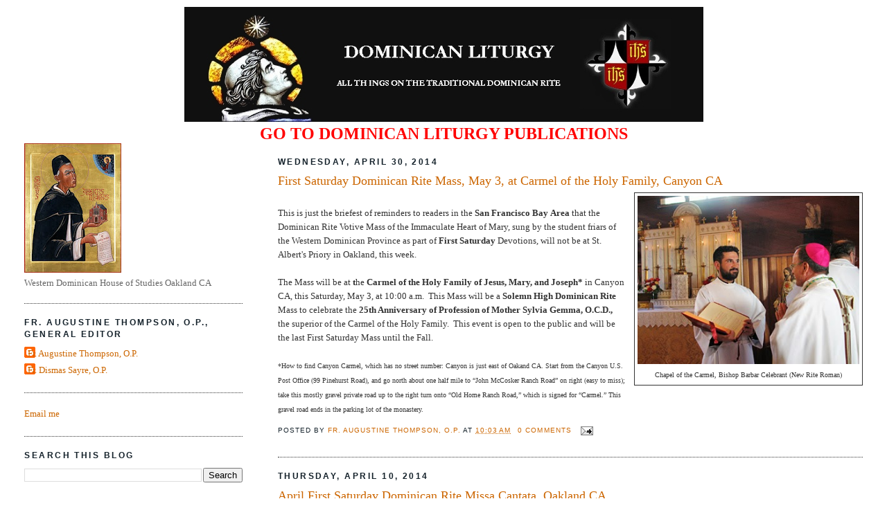

--- FILE ---
content_type: text/html; charset=UTF-8
request_url: https://dominican-liturgy.blogspot.com/2014/04/
body_size: 22350
content:
<!DOCTYPE html>
<html dir='ltr'>
<head>
<link href='https://www.blogger.com/static/v1/widgets/2944754296-widget_css_bundle.css' rel='stylesheet' type='text/css'/>
<meta content='text/html; charset=UTF-8' http-equiv='Content-Type'/>
<meta content='blogger' name='generator'/>
<link href='https://dominican-liturgy.blogspot.com/favicon.ico' rel='icon' type='image/x-icon'/>
<link href='http://dominican-liturgy.blogspot.com/2014/04/' rel='canonical'/>
<link rel="alternate" type="application/atom+xml" title="Dominican Liturgy - Atom" href="https://dominican-liturgy.blogspot.com/feeds/posts/default" />
<link rel="alternate" type="application/rss+xml" title="Dominican Liturgy - RSS" href="https://dominican-liturgy.blogspot.com/feeds/posts/default?alt=rss" />
<link rel="service.post" type="application/atom+xml" title="Dominican Liturgy - Atom" href="https://www.blogger.com/feeds/3681724653679910870/posts/default" />
<!--Can't find substitution for tag [blog.ieCssRetrofitLinks]-->
<meta content='http://dominican-liturgy.blogspot.com/2014/04/' property='og:url'/>
<meta content='Dominican Liturgy' property='og:title'/>
<meta content='Dedicated to all things related to the traditional Dominican Rite and the current liturgical usages of the Order of Preachers.' property='og:description'/>
<title>Dominican Liturgy: April 2014</title>
<style id='page-skin-1' type='text/css'><!--
/*
-----------------------------------------------
Blogger Template Style
Name:     Minima Lefty Stretch
Date:     14 Jul 2006
----------------------------------------------- */
/* Variable definitions
====================
<Variable name="bgcolor" description="Page Background Color"
type="color" default="#fff">
<Variable name="textcolor" description="Text Color"
type="color" default="#333">
<Variable name="linkcolor" description="Link Color"
type="color" default="#58a">
<Variable name="pagetitlecolor" description="Blog Title Color"
type="color" default="#666">
<Variable name="descriptioncolor" description="Blog Description Color"
type="color" default="#999">
<Variable name="titlecolor" description="Post Title Color"
type="color" default="#c60">
<Variable name="bordercolor" description="Border Color"
type="color" default="#ccc">
<Variable name="sidebarcolor" description="Sidebar Title Color"
type="color" default="#999">
<Variable name="sidebartextcolor" description="Sidebar Text Color"
type="color" default="#666">
<Variable name="visitedlinkcolor" description="Visited Link Color"
type="color" default="#999">
<Variable name="bodyfont" description="Text Font"
type="font" default="normal normal 100% Georgia, Serif">
<Variable name="headerfont" description="Sidebar Title Font"
type="font"
default="normal normal 78% 'Trebuchet MS',Trebuchet,Arial,Verdana,Sans-serif">
<Variable name="pagetitlefont" description="Blog Title Font"
type="font"
default="normal normal 200% Georgia, Serif">
<Variable name="descriptionfont" description="Blog Description Font"
type="font"
default="normal normal 78% 'Trebuchet MS', Trebuchet, Arial, Verdana, Sans-serif">
<Variable name="postfooterfont" description="Post Footer Font"
type="font"
default="normal normal 78% 'Trebuchet MS', Trebuchet, Arial, Verdana, Sans-serif">
<Variable name="startSide" description="Start side in blog language"
type="automatic" default="left">
<Variable name="endSide" description="End side in blog language"
type="automatic" default="right">
*/
/* Use this with templates/template-twocol.html */
body {
background:#ffffff;
margin:0;
color:#333333;
font:x-small Georgia Serif;
font-size/* */:/**/small;
font-size: /**/small;
text-align: center;
}
a:link {
color:#cc6600;
text-decoration:none;
}
a:visited {
color:#00bdcc;
text-decoration:none;
}
a:hover {
color:#cc6600;
text-decoration:underline;
}
a img {
border-width:0;
}
#Navbar1 {
margin: 0;
padding: 0;
display: none;
visibility: hidden;
}
/* Header
-----------------------------------------------
*/
#header-wrapper {
width:660px;
margin:0 auto 0px;
border:0px solid #333333;
display:none; /
}
#header-inner {
background-position: center;
margin-left: auto;
margin-right: auto;
}
#header {
margin: 5px;
border: 1px solid #333333;
text-align: center;
color:#000fcc;
}
#header h1 {
margin:5px 5px 0;
padding:15px 20px .25em;
line-height:1.2em;
text-transform:uppercase;
letter-spacing:.2em;
font: normal bold 242% Georgia, Serif;
}
#header a {
color:#000fcc;
text-decoration:none;
}
#header a:hover {
color:#000fcc;
}
#header .description {
margin:0 5px 5px;
padding:0 20px 15px;
text-transform:uppercase;
letter-spacing:.2em;
line-height: 1.4em;
font: normal bold 86% Times, serif;
color: #000fcc;
}
#header img {
margin-left: auto;
margin-right: auto;
}
/* Outer-Wrapper
----------------------------------------------- */
#outer-wrapper {
margin:0;
padding:10px;
text-align:left;
font: normal normal 100% Georgia, Serif;
}
#main-wrapper {
margin-right: 2%;
width: 67%;
float: right;
display: inline;       /* fix for doubling margin in IE */
word-wrap: break-word; /* fix for long text breaking sidebar float in IE */
overflow: hidden;      /* fix for long non-text content breaking IE sidebar float */
}
#sidebar-wrapper {
margin-left: 2%;
width: 25%;
float: left;
display: inline;       /* fix for doubling margin in IE */
word-wrap: break-word; /* fix for long text breaking sidebar float in IE */
overflow: hidden;      /* fix for long non-text content breaking IE sidebar float */
}
/* Headings
----------------------------------------------- */
h2 {
margin:1.5em 0 .75em;
font:normal bold 95% 'Trebuchet MS',Trebuchet,Arial,Verdana,Sans-serif;
line-height: 1.4em;
text-transform:uppercase;
letter-spacing:.2em;
color:#15222b;
}
/* Posts
-----------------------------------------------
*/
h2.date-header {
margin:1.5em 0 .5em;
}
.post {
margin:.5em 0 1.5em;
border-bottom:1px dotted #333333;
padding-bottom:1.5em;
}
.post h3 {
margin:.25em 0 0;
padding:0 0 4px;
font-size:140%;
font-weight:normal;
line-height:1.4em;
color:#cc6600;
}
.post h3 a, .post h3 a:visited, .post h3 strong {
display:block;
text-decoration:none;
color:#cc6600;
font-weight:normal;
}
.post h3 strong, .post h3 a:hover {
color:#333333;
}
.post-body {
margin:0 0 .75em;
line-height:1.6em;
}
.post-body blockquote {
line-height:1.3em;
}
.post-footer {
margin: .75em 0;
color:#15222b;
text-transform:uppercase;
letter-spacing:.1em;
font: normal normal 78% 'Trebuchet MS', Trebuchet, Arial, Verdana, Sans-serif;
line-height: 1.4em;
}
.comment-link {
margin-left:.6em;
}
.post img, table.tr-caption-container {
padding:4px;
border:1px solid #333333;
}
.tr-caption-container img {
border: none;
padding: 0;
}
.post blockquote {
margin:1em 20px;
}
.post blockquote p {
margin:.75em 0;
}
/* Comments
----------------------------------------------- */
#comments h4 {
margin:1em 0;
font-weight: bold;
line-height: 1.4em;
text-transform:uppercase;
letter-spacing:.2em;
color: #15222b;
}
#comments-block {
margin:1em 0 1.5em;
line-height:1.6em;
}
#comments-block .comment-author {
margin:.5em 0;
}
#comments-block .comment-body {
margin:.25em 0 0;
}
#comments-block .comment-footer {
margin:-.25em 0 2em;
line-height: 1.4em;
text-transform:uppercase;
letter-spacing:.1em;
}
#comments-block .comment-body p {
margin:0 0 .75em;
}
.deleted-comment {
font-style:italic;
color:gray;
}
.feed-links {
clear: both;
line-height: 2.5em;
}
#blog-pager-newer-link {
float: left;
}
#blog-pager-older-link {
float: right;
}
#blog-pager {
text-align: center;
}
/* Sidebar Content
----------------------------------------------- */
.sidebar {
color: #666666;
line-height: 1.5em;
}
.sidebar ul {
list-style:none;
margin:0 0 0;
padding:0 0 0;
}
.sidebar li {
margin:0;
padding-top:0;
padding-right:0;
padding-bottom:.25em;
padding-left:15px;
text-indent:-15px;
line-height:1.5em;
}
.sidebar .widget, .main .widget {
border-bottom:1px dotted #333333;
margin:0 0 1.5em;
padding:0 0 1.5em;
}
.main .Blog {
border-bottom-width: 0;
}
/* Profile
----------------------------------------------- */
.profile-img {
float: left;
margin-top: 0;
margin-right: 5px;
margin-bottom: 5px;
margin-left: 0;
padding: 4px;
border: 1px solid #333333;
}
.profile-data {
margin:0;
text-transform:uppercase;
letter-spacing:.1em;
font: normal normal 78% 'Trebuchet MS', Trebuchet, Arial, Verdana, Sans-serif;
color: #15222b;
font-weight: bold;
line-height: 1.6em;
}
.profile-datablock {
margin:.5em 0 .5em;
}
.profile-textblock {
margin: 0.5em 0;
line-height: 1.6em;
}
.profile-link {
font: normal normal 78% 'Trebuchet MS', Trebuchet, Arial, Verdana, Sans-serif;
text-transform: uppercase;
letter-spacing: .1em;
}
/* Footer
----------------------------------------------- */
#footer {
width:660px;
clear:both;
margin:0 auto;
padding-top:15px;
line-height: 1.6em;
text-transform:uppercase;
letter-spacing:.1em;
text-align: center;
}

--></style>
<link href='https://www.blogger.com/dyn-css/authorization.css?targetBlogID=3681724653679910870&amp;zx=e8037480-e95a-474b-8caf-048e16fb5ea5' media='none' onload='if(media!=&#39;all&#39;)media=&#39;all&#39;' rel='stylesheet'/><noscript><link href='https://www.blogger.com/dyn-css/authorization.css?targetBlogID=3681724653679910870&amp;zx=e8037480-e95a-474b-8caf-048e16fb5ea5' rel='stylesheet'/></noscript>
<meta name='google-adsense-platform-account' content='ca-host-pub-1556223355139109'/>
<meta name='google-adsense-platform-domain' content='blogspot.com'/>

</head>
<body>
<div class='navbar section' id='navbar'><div class='widget Navbar' data-version='1' id='Navbar1'><script type="text/javascript">
    function setAttributeOnload(object, attribute, val) {
      if(window.addEventListener) {
        window.addEventListener('load',
          function(){ object[attribute] = val; }, false);
      } else {
        window.attachEvent('onload', function(){ object[attribute] = val; });
      }
    }
  </script>
<div id="navbar-iframe-container"></div>
<script type="text/javascript" src="https://apis.google.com/js/platform.js"></script>
<script type="text/javascript">
      gapi.load("gapi.iframes:gapi.iframes.style.bubble", function() {
        if (gapi.iframes && gapi.iframes.getContext) {
          gapi.iframes.getContext().openChild({
              url: 'https://www.blogger.com/navbar/3681724653679910870?origin\x3dhttps://dominican-liturgy.blogspot.com',
              where: document.getElementById("navbar-iframe-container"),
              id: "navbar-iframe"
          });
        }
      });
    </script><script type="text/javascript">
(function() {
var script = document.createElement('script');
script.type = 'text/javascript';
script.src = '//pagead2.googlesyndication.com/pagead/js/google_top_exp.js';
var head = document.getElementsByTagName('head')[0];
if (head) {
head.appendChild(script);
}})();
</script>
</div></div>
<div id='outer-wrapper'><div id='wrap2'>
<!-- skip links for text browsers -->
<span id='skiplinks' style='display:none;'>
<a href='#main'>skip to main </a> |
      <a href='#sidebar'>skip to sidebar</a>
</span>
<div id='header-wrapper'>
<div class='header section' id='header'><div class='widget Header' data-version='1' id='Header1'>
<div id='header-inner'>
<a href='https://dominican-liturgy.blogspot.com/' style='display: block'>
<img alt='Dominican Liturgy' height='213px; ' id='Header1_headerimg' src='https://blogger.googleusercontent.com/img/b/R29vZ2xl/AVvXsEieKq2gQpyHzwTN5JC5K7O-ZjaEkVWKQRI8fN79vWnzqdmAb6x1mZTfjR-oDe-detW3UCRayZWTVKZqAumFBIeHLsIQ2pxygy6t-BHL-6TGiRN4NuVxTqZATXGxm0P08eTKhyphenhyphenTNK5pNEvY/s1600/bg-header.jpg' style='display: block' width='960px; '/>
</a>
</div>
</div></div>
</div>
<div id='content-wrapper'>
<div id='crosscol-wrapper' style='text-align:center'>
<div class='crosscol section' id='crosscol'><div class='widget Image' data-version='1' id='Image4'>
<div class='widget-content'>
<a href='http://www.opwest.org/'>
<img alt='' height='166' id='Image4_img' src='https://blogger.googleusercontent.com/img/b/R29vZ2xl/AVvXsEj9bUAHcoWAgEy7bvQHS2Cpw0ZeIVLgWntrnei69bdgLrmmawiKEHcUnXrbpWDL6YOplXRDyEzu-0VeTN6B_kAFKC1D3s83HgL2LQJ5kmf8n84knbyrN18ZS2ru6DX6HPS8zX2vC3eRJXQ/s779/dominican-liturgy-banner-fixed-darkgrey.jpg' width='749'/>
</a>
<br/>
</div>
<div class='clear'></div>
</div><div class='widget Text' data-version='1' id='Text5'>
<div class='widget-content'>
<span =""  style="font-size:x-large;"><b><span =""  style="color:red;"><a href="http://www.lulu.com/spotlight/athompsonatdsptdotcom"><span =""  style="color:red;">GO TO DOMINICAN LITURGY PUBLICATIONS</span></a></span></b><br /></span>
</div>
<div class='clear'></div>
</div></div>
</div>
<div id='main-wrapper'>
<div class='main section' id='main'><div class='widget Blog' data-version='1' id='Blog1'>
<div class='blog-posts hfeed'>

          <div class="date-outer">
        
<h2 class='date-header'><span>Wednesday, April 30, 2014</span></h2>

          <div class="date-posts">
        
<div class='post-outer'>
<div class='post hentry'>
<a name='3008540025453351222'></a>
<h3 class='post-title entry-title'>
<a href='https://dominican-liturgy.blogspot.com/2014/04/first-saturday-dominican-rite-mass-may.html'>First Saturday Dominican Rite Mass, May 3, at Carmel of the Holy Family, Canyon CA</a>
</h3>
<div class='post-header'>
<div class='post-header-line-1'></div>
</div>
<div class='post-body entry-content' id='post-body-3008540025453351222'>
<table cellpadding="0" cellspacing="0" class="tr-caption-container" style="float: right; margin-left: 1em; text-align: right;"><tbody>
<tr><td style="text-align: center;"><a href="https://blogger.googleusercontent.com/img/b/R29vZ2xl/AVvXsEhAkp0YQrU_AULa7_Sp9s_5F9-sO5s_6QnmlDXJ1mmvn602uN0vaclvMa-jHoSWhcZ_rmU79noVRCmfZKw9K0swnCoayTkDfLiHo_ZeuAEV3hT6cB06JzL2Ktdvc8BfVo-A_MZVSQX0Org/s1600/carmelites3.jpg" imageanchor="1" style="clear: right; margin-bottom: 1em; margin-left: auto; margin-right: auto;"><img border="0" height="243" src="https://blogger.googleusercontent.com/img/b/R29vZ2xl/AVvXsEhAkp0YQrU_AULa7_Sp9s_5F9-sO5s_6QnmlDXJ1mmvn602uN0vaclvMa-jHoSWhcZ_rmU79noVRCmfZKw9K0swnCoayTkDfLiHo_ZeuAEV3hT6cB06JzL2Ktdvc8BfVo-A_MZVSQX0Org/s1600/carmelites3.jpg" width="320" /></a></td></tr>
<tr><td class="tr-caption" style="text-align: center;">Chapel of the Carmel, Bishop Barbar Celebrant (New Rite Roman)</td></tr>
</tbody></table><br />
This is just the briefest of reminders to readers in the <b>San Francisco Bay</b> <b>Area</b> that the Dominican Rite Votive Mass of the Immaculate Heart of Mary, sung by the student friars of the Western Dominican Province as part of <b>First Saturday</b> Devotions, will not be at St. Albert's Priory in Oakland, this week.<br />
<br />
The Mass will be at <b>t</b>he <b>Carmel of the Holy Family of Jesus, Mary, and Joseph*</b> in Canyon CA, this Saturday, May 3, at 10:00 a.m.&nbsp; This Mass will be a <b>Solemn High Dominican Rite</b> Mass to celebrate the <b>25th Anniversary of Profession of Mother Sylvia Gemma, O.C.D., </b>the superior of the Carmel of the Holy Family.<b>&nbsp; </b>This event is open to the public and will be the last First Saturday Mass until the Fall.<br />
<br />
<span style="font-size: x-small;">*How to find Canyon Carmel, which has no street number: Canyon is just east of Oakand CA. Start from the Canyon U.S. Post Office (99 Pinehurst Road), and go north about one half mile to &#8220;John McCosker Ranch Road&#8221; on right (easy to miss); take this mostly gravel private road up to the right turn onto &#8220;Old Home Ranch Road,&#8221; which is signed for &#8220;Carmel.&#8221; This gravel road ends in the parking lot of the monastery. </span>
<div style='clear: both;'></div>
</div>
<div class='post-footer'>
<div class='post-footer-line post-footer-line-1'><span class='post-author vcard'>
Posted by
<span class='fn'>
<a href='https://www.blogger.com/profile/13650004591673135663' rel='author' title='author profile'>
Fr. Augustine Thompson, O.P.
</a>
</span>
</span>
<span class='post-timestamp'>
at
<a class='timestamp-link' href='https://dominican-liturgy.blogspot.com/2014/04/first-saturday-dominican-rite-mass-may.html' rel='bookmark' title='permanent link'><abbr class='published' title='2014-04-30T10:03:00-07:00'>10:03&#8239;AM</abbr></a>
</span>
<span class='post-comment-link'>
<a class='comment-link' href='https://www.blogger.com/comment/fullpage/post/3681724653679910870/3008540025453351222' onclick='javascript:window.open(this.href, "bloggerPopup", "toolbar=0,location=0,statusbar=1,menubar=0,scrollbars=yes,width=640,height=500"); return false;'>0
comments</a>
</span>
<span class='post-icons'>
<span class='item-action'>
<a href='https://www.blogger.com/email-post/3681724653679910870/3008540025453351222' title='Email Post'>
<img alt="" class="icon-action" height="13" src="//img1.blogblog.com/img/icon18_email.gif" width="18">
</a>
</span>
<span class='item-control blog-admin pid-1664065864'>
<a href='https://www.blogger.com/post-edit.g?blogID=3681724653679910870&postID=3008540025453351222&from=pencil' title='Edit Post'>
<img alt='' class='icon-action' height='18' src='https://resources.blogblog.com/img/icon18_edit_allbkg.gif' width='18'/>
</a>
</span>
</span>
</div>
<div class='post-footer-line post-footer-line-2'><span class='post-labels'>
</span>
</div>
<div class='post-footer-line post-footer-line-3'><span class='post-location'>
</span>
</div>
</div>
</div>
</div>

          </div></div>
        

          <div class="date-outer">
        
<h2 class='date-header'><span>Thursday, April 10, 2014</span></h2>

          <div class="date-posts">
        
<div class='post-outer'>
<div class='post hentry'>
<a name='2922812790108083529'></a>
<h3 class='post-title entry-title'>
<a href='https://dominican-liturgy.blogspot.com/2014/04/may-first-saturday-dominican-rite-missa.html'>April First Saturday Dominican Rite Missa Cantata, Oakland CA</a>
</h3>
<div class='post-header'>
<div class='post-header-line-1'></div>
</div>
<div class='post-body entry-content' id='post-body-2922812790108083529'>
Through the kindness of the students of the <a href="https://www.facebook.com/opwestvocations">Western Dominican Province</a>, I have the pleasure of publishing some photographs of the <i>Missa Cantata</i> of the <b>Immaculate Heart of Mary</b> celebrated as part of the First Saturday Devotions at St. Albert the Great Priory in Oakland.&nbsp; The celebrant was <b><a href="http://www.dspt.edu/page/472">Fr. Bryan Kromholtz, O.P.</a></b>, Regent of Studies, and it was his first public celebration of the sung Mass in the traditional Rite.&nbsp; The servers were Rev. Brother Peter Hannah, O.P., and Brother Christopher Brannan, O.P.&nbsp; The thurifer was Brother Andrew Dominic Yang, O.P.&nbsp; Music was provided by a<i> schola</i> of the brothers.<br />
<table align="center" cellpadding="0" cellspacing="0" class="tr-caption-container" style="margin-left: auto; margin-right: auto; text-align: center;"><tbody>
<tr><td style="text-align: center;"><a href="https://blogger.googleusercontent.com/img/b/R29vZ2xl/AVvXsEjm9G9xxrk8ff6vqkJ5AgHyK5mphMUs-cuMiC8BTOqsazfEAsXFFIus8Kh2tl8tEPXSvfHV3659Vvh1ayMRxSOk2dYFj0VRraW1MUrC9r6oLOLgJn6GxztL6zSShHgM0wjh8Mvg_DJrI-g/s1600/DSCN5554.JPG" imageanchor="1" style="margin-left: auto; margin-right: auto;"><img border="0" height="316" src="https://blogger.googleusercontent.com/img/b/R29vZ2xl/AVvXsEjm9G9xxrk8ff6vqkJ5AgHyK5mphMUs-cuMiC8BTOqsazfEAsXFFIus8Kh2tl8tEPXSvfHV3659Vvh1ayMRxSOk2dYFj0VRraW1MUrC9r6oLOLgJn6GxztL6zSShHgM0wjh8Mvg_DJrI-g/s1600/DSCN5554.JPG" width="400" /></a></td></tr>
<tr><td class="tr-caption" style="text-align: center;">The Father Bryan Intones the Gloria</td></tr>
</tbody></table>
<br />
<table align="center" cellpadding="0" cellspacing="0" class="tr-caption-container" style="margin-left: auto; margin-right: auto; text-align: center;"><tbody>
<tr><td style="text-align: center;"><a href="https://blogger.googleusercontent.com/img/b/R29vZ2xl/AVvXsEioSD9OSa-kiX9rIUUSHkbAWt10nZzE1_WLNs0Wtfbroaw6-YiWi73e2qR_uGWgSaALvvLXHQ1-KqBTCeYAH6CdoxX6CIKlzN7Smt8t6hDrX2n8DA40-kQiJ9-WRhO08RXFzSK-o4z3HPM/s1600/DSCN5590.JPG" imageanchor="1" style="margin-left: auto; margin-right: auto;"><img border="0" height="300" src="https://blogger.googleusercontent.com/img/b/R29vZ2xl/AVvXsEioSD9OSa-kiX9rIUUSHkbAWt10nZzE1_WLNs0Wtfbroaw6-YiWi73e2qR_uGWgSaALvvLXHQ1-KqBTCeYAH6CdoxX6CIKlzN7Smt8t6hDrX2n8DA40-kQiJ9-WRhO08RXFzSK-o4z3HPM/s1600/DSCN5590.JPG" width="400" /></a></td></tr>
<tr><td class="tr-caption" style="text-align: center;">Blessing the Incense at the Offertory</td></tr>
</tbody></table>
<br />
<table align="center" cellpadding="0" cellspacing="0" class="tr-caption-container" style="margin-left: auto; margin-right: auto; text-align: center;"><tbody>
<tr><td style="text-align: center;"><a href="https://blogger.googleusercontent.com/img/b/R29vZ2xl/AVvXsEhrlmsn9hjs_C0mXOYTNiOxcG8jB8Q0Ja1jZhTA4IIfSVsydWvou08ekNsqxsyAQBA43lPXG3KK7KbiuVhiqbR7tIe-3JvEDUqIpzKgohNBY72KCf367bO0lYdUr3-CIEo7Vhykao4jRXc/s1600/DSCN5610.JPG" imageanchor="1" style="margin-left: auto; margin-right: auto;"><img border="0" height="640" src="https://blogger.googleusercontent.com/img/b/R29vZ2xl/AVvXsEhrlmsn9hjs_C0mXOYTNiOxcG8jB8Q0Ja1jZhTA4IIfSVsydWvou08ekNsqxsyAQBA43lPXG3KK7KbiuVhiqbR7tIe-3JvEDUqIpzKgohNBY72KCf367bO0lYdUr3-CIEo7Vhykao4jRXc/s1600/DSCN5610.JPG" width="284" /></a></td></tr>
<tr><td class="tr-caption" style="text-align: center;">The Servers bow to each other on returning from the Lavabo.</td></tr>
</tbody></table>
<br />
<table align="center" cellpadding="0" cellspacing="0" class="tr-caption-container" style="margin-left: auto; margin-right: auto; text-align: center;"><tbody>
<tr><td style="text-align: center;"><a href="https://blogger.googleusercontent.com/img/b/R29vZ2xl/AVvXsEjWxujUXhdGuX8YsAJQvNQXD0pHIuETFSepPt1cCIda2-Ok-7U5Ggfkybt1sR2vw7A_hAc3QlpESZXShBe5whwX_of6jwGteDsPgI2g0dkvMMW_yZsAgZaNiF6cQzNSICT2t27ZFUzx9wM/s1600/DSCN5628.JPG" imageanchor="1" style="margin-left: auto; margin-right: auto;"><img border="0" height="300" src="https://blogger.googleusercontent.com/img/b/R29vZ2xl/AVvXsEjWxujUXhdGuX8YsAJQvNQXD0pHIuETFSepPt1cCIda2-Ok-7U5Ggfkybt1sR2vw7A_hAc3QlpESZXShBe5whwX_of6jwGteDsPgI2g0dkvMMW_yZsAgZaNiF6cQzNSICT2t27ZFUzx9wM/s1600/DSCN5628.JPG" width="400" /></a></td></tr>
<tr><td class="tr-caption" style="text-align: center;">Communion of the lay faithful (about 30 were in attendence)</td></tr>
</tbody></table>
<br />
For more on this Mass and other new about our students, click <a href="https://www.facebook.com/opwestvocations">here</a>.<br />
<br />
<div style='clear: both;'></div>
</div>
<div class='post-footer'>
<div class='post-footer-line post-footer-line-1'><span class='post-author vcard'>
Posted by
<span class='fn'>
<a href='https://www.blogger.com/profile/13650004591673135663' rel='author' title='author profile'>
Fr. Augustine Thompson, O.P.
</a>
</span>
</span>
<span class='post-timestamp'>
at
<a class='timestamp-link' href='https://dominican-liturgy.blogspot.com/2014/04/may-first-saturday-dominican-rite-missa.html' rel='bookmark' title='permanent link'><abbr class='published' title='2014-04-10T20:31:00-07:00'>8:31&#8239;PM</abbr></a>
</span>
<span class='post-comment-link'>
<a class='comment-link' href='https://www.blogger.com/comment/fullpage/post/3681724653679910870/2922812790108083529' onclick='javascript:window.open(this.href, "bloggerPopup", "toolbar=0,location=0,statusbar=1,menubar=0,scrollbars=yes,width=640,height=500"); return false;'>0
comments</a>
</span>
<span class='post-icons'>
<span class='item-action'>
<a href='https://www.blogger.com/email-post/3681724653679910870/2922812790108083529' title='Email Post'>
<img alt="" class="icon-action" height="13" src="//img1.blogblog.com/img/icon18_email.gif" width="18">
</a>
</span>
<span class='item-control blog-admin pid-1664065864'>
<a href='https://www.blogger.com/post-edit.g?blogID=3681724653679910870&postID=2922812790108083529&from=pencil' title='Edit Post'>
<img alt='' class='icon-action' height='18' src='https://resources.blogblog.com/img/icon18_edit_allbkg.gif' width='18'/>
</a>
</span>
</span>
</div>
<div class='post-footer-line post-footer-line-2'><span class='post-labels'>
</span>
</div>
<div class='post-footer-line post-footer-line-3'><span class='post-location'>
</span>
</div>
</div>
</div>
</div>

          </div></div>
        

          <div class="date-outer">
        
<h2 class='date-header'><span>Friday, April 4, 2014</span></h2>

          <div class="date-posts">
        
<div class='post-outer'>
<div class='post hentry'>
<a name='806129914240865946'></a>
<h3 class='post-title entry-title'>
<a href='https://dominican-liturgy.blogspot.com/2014/04/recent-dominican-rite-masses-at-holy.html'>Recent Dominican Rite Masses at Holy Rosary Church, Portland OR</a>
</h3>
<div class='post-header'>
<div class='post-header-line-1'></div>
</div>
<div class='post-body entry-content' id='post-body-806129914240865946'>
<div style="text-align: left;">
<i>I am pleased to present these photos of recent celebrations of the Dominican Mass at the house of the Western Dominican Province in Portland OR, Most Holy Rosary Priory and Parish.</i><b> </b></div>
<div style="text-align: center;">
<br /></div>
<div style="text-align: center;">
<b>ASH WEDNESDAY</b></div>
<br />
The celebrant of this Missa <b>Cantata</b> was Fr. Vincent Kelber, O.P., Pastor of the Parish.&nbsp; In accord with the Dominican practice, the distribution of ashes was done, with Fr. Kelber's assistance by the Prior of the Dominican Community, Fr. Stephen Maria Lopez, O.P.&nbsp; As the question is often raised as to the nature of the altar servers attire, it is a modification of the old lay brother's postulant habit: a white tunic and black shoulder cape.&nbsp; As they are ministering at the altar, the servers wear the surplice, in this case under the shoulder cape, as is the Dominican tradition for the non-ordained.<br />
<br />
<div class="separator" style="clear: both; text-align: center;">
<a href="https://blogger.googleusercontent.com/img/b/R29vZ2xl/AVvXsEjkEmwVyDOqpmFrp71EZCnesMr9LZ_cToMYNtmYGPEfFir4CfFpXbGcr2UKTDUJd3pJ1UEWzUoENqKnwCTyUYbc2jmktu6AvbwHpBnU9SBgcMnV5VNWf7uVdrTKT8jBSm7q8I3LwyvC5JY/s1600/IMG_0121.JPG" imageanchor="1" style="margin-left: 1em; margin-right: 1em;"><img border="0" height="266" src="https://blogger.googleusercontent.com/img/b/R29vZ2xl/AVvXsEjkEmwVyDOqpmFrp71EZCnesMr9LZ_cToMYNtmYGPEfFir4CfFpXbGcr2UKTDUJd3pJ1UEWzUoENqKnwCTyUYbc2jmktu6AvbwHpBnU9SBgcMnV5VNWf7uVdrTKT8jBSm7q8I3LwyvC5JY/s1600/IMG_0121.JPG" width="400" /></a></div>
<br />
<div class="separator" style="clear: both; text-align: center;">
</div>
<div style="text-align: center;">
Blessing of Ashes</div>
<br />
<div class="separator" style="clear: both; text-align: center;">
</div>
<div class="separator" style="clear: both; text-align: center;">
</div>
<div class="separator" style="clear: both; text-align: center;">
</div>
<div class="separator" style="clear: both; text-align: center;">
<a href="https://blogger.googleusercontent.com/img/b/R29vZ2xl/AVvXsEhVFCBWpTg8qD5CpJ7Ujj8czLSnMd_mjAyj67MB62Sy2TIP6QRH0RhMzu9wT18YnXyEQ7G6AO_RVZyxrVvzC4uPDhxXzWl-1FJenTReTNX-0vSMDLL9ogABFaY3JL3hB3ondOsinh7bDAo/s1600/IMG_0129.JPG" imageanchor="1" style="margin-left: 1em; margin-right: 1em;"><img border="0" height="266" src="https://blogger.googleusercontent.com/img/b/R29vZ2xl/AVvXsEhVFCBWpTg8qD5CpJ7Ujj8czLSnMd_mjAyj67MB62Sy2TIP6QRH0RhMzu9wT18YnXyEQ7G6AO_RVZyxrVvzC4uPDhxXzWl-1FJenTReTNX-0vSMDLL9ogABFaY3JL3hB3ondOsinh7bDAo/s1600/IMG_0129.JPG" width="400" /></a></div>
<div style="text-align: center;">
Distribution of Ashes to the Servers by the Prior</div>
<br />
<div class="separator" style="clear: both; text-align: center;">
<a href="https://blogger.googleusercontent.com/img/b/R29vZ2xl/AVvXsEh2BgZ8ZLbU95CA1KoyU-FwQgTGJWRo26vz5IEywfSUJmu59dJtO0f77WjkR9BOb52ZfIUsPEDf0DqYfwn08-BQNzwsO7jEk9v01jPwSoMMFLQoqlWl3QhKo9_YVJ1Ust28oC9S0O6hyy0/s1600/IMG_0134.JPG" imageanchor="1" style="margin-left: 1em; margin-right: 1em;"><img border="0" height="266" src="https://blogger.googleusercontent.com/img/b/R29vZ2xl/AVvXsEh2BgZ8ZLbU95CA1KoyU-FwQgTGJWRo26vz5IEywfSUJmu59dJtO0f77WjkR9BOb52ZfIUsPEDf0DqYfwn08-BQNzwsO7jEk9v01jPwSoMMFLQoqlWl3QhKo9_YVJ1Ust28oC9S0O6hyy0/s1600/IMG_0134.JPG" width="400" /></a></div>
<div style="text-align: center;">
Distribution of Ashes to the People</div>
<br />
<div class="separator" style="clear: both; text-align: center;">
<a href="https://blogger.googleusercontent.com/img/b/R29vZ2xl/AVvXsEipYd594gmFLOtY_QzTQzo5hDYchZFDVT_6AeNRiFPxadiehjAVvmagci6-q1ZrZOpwPRP50ta3xNwGWXOxBT5IzCrA3EtNjghSGENsLLXyynpY9uU8kz_rt5_p5lTUsV7jYtM8-LQ_m-A/s1600/IMG_0184.JPG" imageanchor="1" style="margin-left: 1em; margin-right: 1em;"><img border="0" height="266" src="https://blogger.googleusercontent.com/img/b/R29vZ2xl/AVvXsEipYd594gmFLOtY_QzTQzo5hDYchZFDVT_6AeNRiFPxadiehjAVvmagci6-q1ZrZOpwPRP50ta3xNwGWXOxBT5IzCrA3EtNjghSGENsLLXyynpY9uU8kz_rt5_p5lTUsV7jYtM8-LQ_m-A/s1600/IMG_0184.JPG" width="400" /></a></div>
<div style="text-align: center;">
The <i>In spiritu humiliatis</i> at the Offertory</div>
<br />
<div class="separator" style="clear: both; text-align: center;">
<a href="https://blogger.googleusercontent.com/img/b/R29vZ2xl/AVvXsEi6Dc7JYcyGhX8mT33KyQoOMze1tC_GH7kYhLSMDR7pN3iKYt3ku9PRmu-xkC1P4lVbmaY4Dh6mzmqqg7gff3IBVv2CJKZbZjQ1Vt2V8zWmv9JlpGfRjEBOxjIZ6WFIM90WU9bJzu4A5kw/s1600/IMG_0194.JPG" imageanchor="1" style="margin-left: 1em; margin-right: 1em;"><img border="0" height="266" src="https://blogger.googleusercontent.com/img/b/R29vZ2xl/AVvXsEi6Dc7JYcyGhX8mT33KyQoOMze1tC_GH7kYhLSMDR7pN3iKYt3ku9PRmu-xkC1P4lVbmaY4Dh6mzmqqg7gff3IBVv2CJKZbZjQ1Vt2V8zWmv9JlpGfRjEBOxjIZ6WFIM90WU9bJzu4A5kw/s1600/IMG_0194.JPG" width="400" /></a></div>
<div style="text-align: center;">
Elevation of the Chalice</div>
<br />
<div class="separator" style="clear: both; text-align: center;">
<a href="https://blogger.googleusercontent.com/img/b/R29vZ2xl/AVvXsEhVbf-S3pRPtYFKI-d66cEAgRQTIjo7vuJ78Vc0YEd-XwjhCQ89nUY1y1g2okVOqQqMIxDfpUToJt7hnQZnbalB25yCWCBI2VnSN0r8adKEXfe0THQ3PSa67Ungh4XeafcyzSiNMGXqGl8/s1600/IMG_0201.JPG" imageanchor="1" style="margin-left: 1em; margin-right: 1em;"><img border="0" height="266" src="https://blogger.googleusercontent.com/img/b/R29vZ2xl/AVvXsEhVbf-S3pRPtYFKI-d66cEAgRQTIjo7vuJ78Vc0YEd-XwjhCQ89nUY1y1g2okVOqQqMIxDfpUToJt7hnQZnbalB25yCWCBI2VnSN0r8adKEXfe0THQ3PSa67Ungh4XeafcyzSiNMGXqGl8/s1600/IMG_0201.JPG" width="400" /></a></div>
<div style="text-align: center;">
Dominican<i> Orans </i>position at the <i>Unde et Memores</i></div>
<br />
<div class="separator" style="clear: both; text-align: center;">
<a href="https://blogger.googleusercontent.com/img/b/R29vZ2xl/AVvXsEhYbNzKU5smYvQidsr7lq-COCfg-zqmNTAkiqMCP32MU1AJ1rcNW8FpOZpItJWIKYromzrXx38DSHAm-rzJRDXe5umIKxEIzV-Pc832GFk11K94uXnZuvF1rW_kWg6o5B0o7UDoXWQdnn0/s1600/IMG_0213.JPG" imageanchor="1" style="margin-left: 1em; margin-right: 1em;"><img border="0" height="266" src="https://blogger.googleusercontent.com/img/b/R29vZ2xl/AVvXsEhYbNzKU5smYvQidsr7lq-COCfg-zqmNTAkiqMCP32MU1AJ1rcNW8FpOZpItJWIKYromzrXx38DSHAm-rzJRDXe5umIKxEIzV-Pc832GFk11K94uXnZuvF1rW_kWg6o5B0o7UDoXWQdnn0/s1600/IMG_0213.JPG" width="400" /></a></div>
<div style="text-align: center;">
The<i> Ecce Agnus Dei</i> before Communion</div>
<br />
<div class="separator" style="clear: both; text-align: center;">
<a href="https://blogger.googleusercontent.com/img/b/R29vZ2xl/AVvXsEj73aLjE6li8ocQFIc8uqhZzRFOy_MCCBwiBN8ITGUb38UvR0xUyh4llzGxClxV4EN2FhVL3M2XkZLNt_Qt_XzsfAbcd244L_jlTVYkzPoJ6Jg6DcA9wda9ytP39kxQtYqmUYPqV5o_6xE/s1600/IMG_0224.JPG" imageanchor="1" style="margin-left: 1em; margin-right: 1em;"><img border="0" height="266" src="https://blogger.googleusercontent.com/img/b/R29vZ2xl/AVvXsEj73aLjE6li8ocQFIc8uqhZzRFOy_MCCBwiBN8ITGUb38UvR0xUyh4llzGxClxV4EN2FhVL3M2XkZLNt_Qt_XzsfAbcd244L_jlTVYkzPoJ6Jg6DcA9wda9ytP39kxQtYqmUYPqV5o_6xE/s1600/IMG_0224.JPG" width="400" /></a></div>
<div style="text-align: center;">
The <i>Et Verbum caro factum est </i>of the Last Gospel</div>
<br />
<br />
<div style="text-align: center;">
<b>SOLEMNITY OF THE ANNUNCIATION</b></div>
<br />
The celebrant of this <i>Missa Cantata</i> was the prior of the Dominican Community of the Holy Rosary in Portland, Fr. Stephen Maria Lopez, O.P.<br />
<br />
<div class="separator" style="clear: both; text-align: center;">
<a href="https://blogger.googleusercontent.com/img/b/R29vZ2xl/AVvXsEiosrkKoJ8z_CV3zJeunybX1mC72bezUS9CXQVwQ60fP1-7ImdrLrUS9-XFsUwXVGsbVaBr7AzziFDwdiIMk9L0Hrl-SXR81umplcl5P80a-nGlq_KPmwnSWVCnpHDqeXht6KtX-3hM0u8/s1600/IMG_0331.JPG" imageanchor="1" style="margin-left: 1em; margin-right: 1em;"><img border="0" height="311" src="https://blogger.googleusercontent.com/img/b/R29vZ2xl/AVvXsEiosrkKoJ8z_CV3zJeunybX1mC72bezUS9CXQVwQ60fP1-7ImdrLrUS9-XFsUwXVGsbVaBr7AzziFDwdiIMk9L0Hrl-SXR81umplcl5P80a-nGlq_KPmwnSWVCnpHDqeXht6KtX-3hM0u8/s1600/IMG_0331.JPG" width="400" /></a></div>
<div style="text-align: center;">
Arrival at the Altar</div>
<br />
<div class="separator" style="clear: both; text-align: center;">
<a href="https://blogger.googleusercontent.com/img/b/R29vZ2xl/AVvXsEhwB6883TD5kr-1iJl994zGu5b4FjOxrgCSDmpHlMKU2PsIIR6Z2wfS46jP4cvrvU2oiRdwL7MixHDLGD1jSyPU-k-5sOQaHns4LQWoDNJcG8yuxDWDBoTm1DmrAefH1fZp1VynfIvpgPE/s1600/IMG_0350.JPG" imageanchor="1" style="margin-left: 1em; margin-right: 1em;"><img border="0" height="313" src="https://blogger.googleusercontent.com/img/b/R29vZ2xl/AVvXsEhwB6883TD5kr-1iJl994zGu5b4FjOxrgCSDmpHlMKU2PsIIR6Z2wfS46jP4cvrvU2oiRdwL7MixHDLGD1jSyPU-k-5sOQaHns4LQWoDNJcG8yuxDWDBoTm1DmrAefH1fZp1VynfIvpgPE/s1600/IMG_0350.JPG" width="400" /></a></div>
<div style="text-align: center;">
Preparation of the Chalice During the Chants between the Readings</div>
<br />
<div class="separator" style="clear: both; text-align: center;">
<a href="https://blogger.googleusercontent.com/img/b/R29vZ2xl/AVvXsEgv1BFzd-RZmTfe_OCG95Lxo-I93xgEGgwNrlTBVBs5oDMf1FfSzDuyC_2yfdijHwFnbQWcjmM2pilHa4NRVjf9iJNQfbQ3pDK3fZwTJix-M2N9kjpnVUtlR8TjM_i9opd9PG6gIHJSVqM/s1600/IMG_0358.JPG" imageanchor="1" style="margin-left: 1em; margin-right: 1em;"><img border="0" height="400" src="https://blogger.googleusercontent.com/img/b/R29vZ2xl/AVvXsEgv1BFzd-RZmTfe_OCG95Lxo-I93xgEGgwNrlTBVBs5oDMf1FfSzDuyC_2yfdijHwFnbQWcjmM2pilHa4NRVjf9iJNQfbQ3pDK3fZwTJix-M2N9kjpnVUtlR8TjM_i9opd9PG6gIHJSVqM/s1600/IMG_0358.JPG" width="346" /></a></div>
<div style="text-align: center;">
The beginning of the Creed</div>
<br />
<div class="separator" style="clear: both; text-align: center;">
<a href="https://blogger.googleusercontent.com/img/b/R29vZ2xl/AVvXsEjHYeLIgziqRHb767nskBh8cKNn5_cUzr1Ifi2gk8zYuxK2KI27p50HQw708kfQ0OPCYpg1JVXOwLCak9EPvKqZ7UJjpB4lGQW3Z30KsFWv8AovJRT_JfW353y9cNHrst97F4DGV-2HfXM/s1600/IMG_0366.JPG" imageanchor="1" style="margin-left: 1em; margin-right: 1em;"><img border="0" height="272" src="https://blogger.googleusercontent.com/img/b/R29vZ2xl/AVvXsEjHYeLIgziqRHb767nskBh8cKNn5_cUzr1Ifi2gk8zYuxK2KI27p50HQw708kfQ0OPCYpg1JVXOwLCak9EPvKqZ7UJjpB4lGQW3Z30KsFWv8AovJRT_JfW353y9cNHrst97F4DGV-2HfXM/s1600/IMG_0366.JPG" width="400" /></a></div>
<div style="text-align: center;">
The <i>Incarnatus est </i>of the Creed</div>
<br />
<div class="separator" style="clear: both; text-align: center;">
<a href="https://blogger.googleusercontent.com/img/b/R29vZ2xl/AVvXsEhGPhh9n4PhgHiNJiUmfvVU2mvUAk1Y_HJRnGjryXJ4tympX3YEFdHnCH_QHwQps_IVymBplEPyG8DuQnxPXVqAQSSFwJhFK4BEzmxoPYbqGK8EIKz5piB2WIukoH69R4HQ8RLpmS6uZpE/s1600/IMG_0401.JPG" imageanchor="1" style="margin-left: 1em; margin-right: 1em;"><img border="0" height="300" src="https://blogger.googleusercontent.com/img/b/R29vZ2xl/AVvXsEhGPhh9n4PhgHiNJiUmfvVU2mvUAk1Y_HJRnGjryXJ4tympX3YEFdHnCH_QHwQps_IVymBplEPyG8DuQnxPXVqAQSSFwJhFK4BEzmxoPYbqGK8EIKz5piB2WIukoH69R4HQ8RLpmS6uZpE/s1600/IMG_0401.JPG" width="400" /></a></div>
<div style="text-align: center;">
Elevation of the Host</div>
<br />
<div class="separator" style="clear: both; text-align: center;">
<a href="https://blogger.googleusercontent.com/img/b/R29vZ2xl/AVvXsEjPBi77OTsTC3p72OVxypfrk1ut6qDxoShHA_MBsPaxkNghlhk0bL6XeNqzElwwL0q8ZrzGH9_IVbqH1G02QuP83sECCrEdt29QD71DTqNoTFdtjun-DqCuP9FqjAQQM-6rd2CWmImWB80/s1600/IMG_0413.JPG" imageanchor="1" style="margin-left: 1em; margin-right: 1em;"><img border="0" height="266" src="https://blogger.googleusercontent.com/img/b/R29vZ2xl/AVvXsEjPBi77OTsTC3p72OVxypfrk1ut6qDxoShHA_MBsPaxkNghlhk0bL6XeNqzElwwL0q8ZrzGH9_IVbqH1G02QuP83sECCrEdt29QD71DTqNoTFdtjun-DqCuP9FqjAQQM-6rd2CWmImWB80/s1600/IMG_0413.JPG" width="400" /></a></div>
<div style="text-align: center;">
Preparation for Communion</div>
<br />
<div class="separator" style="clear: both; text-align: center;">
<a href="https://blogger.googleusercontent.com/img/b/R29vZ2xl/AVvXsEiHvrtMpUGYBC464esr-dFbESuBxAuqQIDF2rhcXKLjQN524der0RdzC4YwmrJIJzc78LCR91wTNi3Jlk7L_Zo65Kiaz4bEQhbkogfyyK-uiwOKRBJRideN-Uu-uYV8QN_E-wKK6C_cE88/s1600/IMG_0424.JPG" imageanchor="1" style="margin-left: 1em; margin-right: 1em;"><img border="0" height="255" src="https://blogger.googleusercontent.com/img/b/R29vZ2xl/AVvXsEiHvrtMpUGYBC464esr-dFbESuBxAuqQIDF2rhcXKLjQN524der0RdzC4YwmrJIJzc78LCR91wTNi3Jlk7L_Zo65Kiaz4bEQhbkogfyyK-uiwOKRBJRideN-Uu-uYV8QN_E-wKK6C_cE88/s1600/IMG_0424.JPG" width="400" /></a></div>
<div style="text-align: center;">
The Ecce Agnus Dei before Communion<br />
<div style="text-align: left;">
<br /></div>
<div style="text-align: left;">
For a list of regular celebrations of the Dominican Rite in the Western Dominican Province, click <a href="http://dominican-liturgy.blogspot.com/2014/01/dominican-rite-latin-masses-in-san.html">here</a>. </div>
</div>
<div style='clear: both;'></div>
</div>
<div class='post-footer'>
<div class='post-footer-line post-footer-line-1'><span class='post-author vcard'>
Posted by
<span class='fn'>
<a href='https://www.blogger.com/profile/13650004591673135663' rel='author' title='author profile'>
Fr. Augustine Thompson, O.P.
</a>
</span>
</span>
<span class='post-timestamp'>
at
<a class='timestamp-link' href='https://dominican-liturgy.blogspot.com/2014/04/recent-dominican-rite-masses-at-holy.html' rel='bookmark' title='permanent link'><abbr class='published' title='2014-04-04T19:13:00-07:00'>7:13&#8239;PM</abbr></a>
</span>
<span class='post-comment-link'>
<a class='comment-link' href='https://www.blogger.com/comment/fullpage/post/3681724653679910870/806129914240865946' onclick='javascript:window.open(this.href, "bloggerPopup", "toolbar=0,location=0,statusbar=1,menubar=0,scrollbars=yes,width=640,height=500"); return false;'>0
comments</a>
</span>
<span class='post-icons'>
<span class='item-action'>
<a href='https://www.blogger.com/email-post/3681724653679910870/806129914240865946' title='Email Post'>
<img alt="" class="icon-action" height="13" src="//img1.blogblog.com/img/icon18_email.gif" width="18">
</a>
</span>
<span class='item-control blog-admin pid-1664065864'>
<a href='https://www.blogger.com/post-edit.g?blogID=3681724653679910870&postID=806129914240865946&from=pencil' title='Edit Post'>
<img alt='' class='icon-action' height='18' src='https://resources.blogblog.com/img/icon18_edit_allbkg.gif' width='18'/>
</a>
</span>
</span>
</div>
<div class='post-footer-line post-footer-line-2'><span class='post-labels'>
</span>
</div>
<div class='post-footer-line post-footer-line-3'><span class='post-location'>
</span>
</div>
</div>
</div>
</div>

          </div></div>
        

          <div class="date-outer">
        
<h2 class='date-header'><span>Wednesday, April 2, 2014</span></h2>

          <div class="date-posts">
        
<div class='post-outer'>
<div class='post hentry'>
<a name='232945341909612855'></a>
<h3 class='post-title entry-title'>
<a href='https://dominican-liturgy.blogspot.com/2014/04/dominican-chants-for-passion-in-latin.html'>Dominican Chants for the Passion in Latin Now Available</a>
</h3>
<div class='post-header'>
<div class='post-header-line-1'></div>
</div>
<div class='post-body entry-content' id='post-body-232945341909612855'>
<div class="separator" style="clear: both; text-align: center;">
<a href="https://blogger.googleusercontent.com/img/b/R29vZ2xl/AVvXsEi_Lqx21w6YuDV4OWinf8NwfS2GuyhPCKEWPfwnxSEdNiOwyCvKZTehIk_BFdX0ik_vJLu9LImjzERiWO6iiCPrNETbx8d-yEZF7qpSRMfYq0l3gY9xqvjq8ooVyFoFUClDjXEIuzfluR0/s1600/passio-001.jpg" imageanchor="1" style="clear: right; float: right; margin-bottom: 1em; margin-left: 1em;"><img border="0" height="200" src="https://blogger.googleusercontent.com/img/b/R29vZ2xl/AVvXsEi_Lqx21w6YuDV4OWinf8NwfS2GuyhPCKEWPfwnxSEdNiOwyCvKZTehIk_BFdX0ik_vJLu9LImjzERiWO6iiCPrNETbx8d-yEZF7qpSRMfYq0l3gY9xqvjq8ooVyFoFUClDjXEIuzfluR0/s1600/passio-001.jpg" width="154" /></a></div>
<b><a href="http://www.lulu.com/spotlight/athompsonatdsptdotcom">Dominican Liturgy Publications</a></b>, a subsidiary of Albertus Magnus Press of the <a href="http://www.opwest.org/vocations/vocations">Western Dominican Province</a> is pleased to announce the reprinting of the 1953 <i><b><a href="http://www.lulu.com/shop/juxta-notam-sop/cantus-passionis-d-n-j-c/hardcover/product-21560325.html">Cantus Passionis D. N. J. C.</a></b></i> with the Gospels of Matthew and John for use in singing those texts in the liturgies of Palm Sunday and Good Friday.&nbsp; This volume has undergone minor changes to make the text compatible with the rubrics of the 1962 form of the Dominican Rite and (coincidently) the forms of the Passion used in the modern Roman Rite.<br />
<br />
The text and music of the original edition was hand written by an anonymous friar for the 1953 printing, and his work is what is reproduced in the two-color printing.&nbsp; A sample page may be seen to the right.&nbsp; The price of the hardback volume is $26.95, specially <i>discounted</i> for this coming Holy Week from the usual price of $29.40.&nbsp; Those intending to use this resource liturgically should purchase <b>three</b> copies, one for each of those singing the role of Christ, the Narrator, and the Crowd.<br />
<br />
The <b><i>Cantus Passionis</i></b> may be purchased <b><a href="http://www.lulu.com/shop/juxta-notam-sop/cantus-passionis-d-n-j-c/hardcover/product-21560325.html">here</a></b>.
<div style='clear: both;'></div>
</div>
<div class='post-footer'>
<div class='post-footer-line post-footer-line-1'><span class='post-author vcard'>
Posted by
<span class='fn'>
<a href='https://www.blogger.com/profile/13650004591673135663' rel='author' title='author profile'>
Fr. Augustine Thompson, O.P.
</a>
</span>
</span>
<span class='post-timestamp'>
at
<a class='timestamp-link' href='https://dominican-liturgy.blogspot.com/2014/04/dominican-chants-for-passion-in-latin.html' rel='bookmark' title='permanent link'><abbr class='published' title='2014-04-02T15:14:00-07:00'>3:14&#8239;PM</abbr></a>
</span>
<span class='post-comment-link'>
<a class='comment-link' href='https://www.blogger.com/comment/fullpage/post/3681724653679910870/232945341909612855' onclick='javascript:window.open(this.href, "bloggerPopup", "toolbar=0,location=0,statusbar=1,menubar=0,scrollbars=yes,width=640,height=500"); return false;'>0
comments</a>
</span>
<span class='post-icons'>
<span class='item-action'>
<a href='https://www.blogger.com/email-post/3681724653679910870/232945341909612855' title='Email Post'>
<img alt="" class="icon-action" height="13" src="//img1.blogblog.com/img/icon18_email.gif" width="18">
</a>
</span>
<span class='item-control blog-admin pid-1664065864'>
<a href='https://www.blogger.com/post-edit.g?blogID=3681724653679910870&postID=232945341909612855&from=pencil' title='Edit Post'>
<img alt='' class='icon-action' height='18' src='https://resources.blogblog.com/img/icon18_edit_allbkg.gif' width='18'/>
</a>
</span>
</span>
</div>
<div class='post-footer-line post-footer-line-2'><span class='post-labels'>
</span>
</div>
<div class='post-footer-line post-footer-line-3'><span class='post-location'>
</span>
</div>
</div>
</div>
</div>

        </div></div>
      
</div>
<div class='blog-pager' id='blog-pager'>
<span id='blog-pager-newer-link'>
<a class='blog-pager-newer-link' href='https://dominican-liturgy.blogspot.com/' id='Blog1_blog-pager-newer-link' title='Newer Posts'>Newer Posts</a>
</span>
<span id='blog-pager-older-link'>
<a class='blog-pager-older-link' href='https://dominican-liturgy.blogspot.com/search?updated-max=2014-04-02T15:14:00-07:00' id='Blog1_blog-pager-older-link' title='Older Posts'>Older Posts</a>
</span>
<a class='home-link' href='https://dominican-liturgy.blogspot.com/'>Home</a>
</div>
<div class='clear'></div>
<div class='blog-feeds'>
<div class='feed-links'>
Subscribe to:
<a class='feed-link' href='https://dominican-liturgy.blogspot.com/feeds/posts/default' target='_blank' type='application/atom+xml'>Comments (Atom)</a>
</div>
</div>
</div></div>
</div>
<div id='sidebar-wrapper'>
<div class='sidebar section' id='sidebar'><div class='widget Image' data-version='1' id='Image5'>
<div class='widget-content'>
<a href='http://sap.opwest.org/'>
<img alt='' height='187' id='Image5_img' src='https://blogger.googleusercontent.com/img/b/R29vZ2xl/AVvXsEihHpFGEBWab5txF7v_zP8Ld1gVEvu6g-5OwCTXNAa05rgzW4zKYBdVZpPxwSis38Sfbs5wCz7abjR6dFQsN0arG4DtM7Icv1lA5wC9p_knWuRFRVbX7VDSeWlavSsHix7w65AJNYqhxis/s187/st-albert-the-great-icon-743522.jpg' width='140'/>
</a>
<br/>
<span class='caption'>Western Dominican House of Studies Oakland CA</span>
</div>
<div class='clear'></div>
</div><div class='widget Profile' data-version='1' id='Profile1'>
<h2>Fr. Augustine Thompson, O.P., General Editor</h2>
<div class='widget-content'>
<ul>
<li><a class='profile-name-link g-profile' href='https://www.blogger.com/profile/13650004591673135663' style='background-image: url(//www.blogger.com/img/logo-16.png);'>Fr. Augustine Thompson, O.P.</a></li>
<li><a class='profile-name-link g-profile' href='https://www.blogger.com/profile/01238944917264745402' style='background-image: url(//www.blogger.com/img/logo-16.png);'>Fr. Dismas Sayre, O.P.</a></li>
</ul>
<div class='clear'></div>
</div>
</div><div class='widget LinkList' data-version='1' id='LinkList5'>
<div class='widget-content'>
<ul>
<li><a href='http://musicasacra.com/dominican/address.pdf'>Email me</a></li>
</ul>
<div class='clear'></div>
</div>
</div><div class='widget BlogSearch' data-version='1' id='BlogSearch1'>
<h2 class='title'>Search This Blog</h2>
<div class='widget-content'>
<div id='BlogSearch1_form'>
<form action='https://dominican-liturgy.blogspot.com/search' class='gsc-search-box' target='_top'>
<table cellpadding='0' cellspacing='0' class='gsc-search-box'>
<tbody>
<tr>
<td class='gsc-input'>
<input autocomplete='off' class='gsc-input' name='q' size='10' title='search' type='text' value=''/>
</td>
<td class='gsc-search-button'>
<input class='gsc-search-button' title='search' type='submit' value='Search'/>
</td>
</tr>
</tbody>
</table>
</form>
</div>
</div>
<div class='clear'></div>
</div><div class='widget LinkList' data-version='1' id='LinkList4'>
<h2>Antiphonarium pro Liturgia Horarum iuxta Usum Ordinis Praedicatorum</h2>
<div class='widget-content'>
<ul>
<li><a href='http://musicasacra.com/dominican/a1.pdf'>Vol. 1: Tempus Adventus et Nativitatis</a></li>
<li><a href='http://musicasacra.com/dominican/a2a.pdf'>Vol. 2A: Tempus Quadragesimale</a></li>
<li><a href='http://musicasacra.com/dominican/a2b.pdf'>Vol. 2B: Tempus Paschale</a></li>
<li><a href='http://musicasacra.com/dominican/a3.pdf'>Vol. 3: Tempus Per Annum I</a></li>
<li><a href='http://musicasacra.com/dominican/a4.pdf'>Vol. 4: Tempus Per Annum II</a></li>
<li><a href='http://www.lulu.com/shop/cura-et-studio-augustini-thompson-op/ad-completorium/hardcover/product-15572702.html'>Vol. 5: Completorium</a></li>
</ul>
<div class='clear'></div>
</div>
</div><div class='widget Image' data-version='1' id='Image6'>
<div class='widget-content'>
<a href='https://www.amazon.com/Dominican-Brothers-Conversi-Cooperator-Friars/dp/1623110564/ref=asap_bc?ie=UTF8'>
<img alt='' height='150' id='Image6_img' src='https://blogger.googleusercontent.com/img/b/R29vZ2xl/AVvXsEhgBoVnwbyKELiyKCJJ__URHKHajbKr_yDHV7gl6zv_xCqPLIcMmGDD8FiqEeQzijzXNuEXz1FN1ooXms51MmJbMKq0_0mIXM0SSlU8VWvALAMX9croACVXB0wvOSxhE04Yl6q-3yRizSA/s1600/bros.jpg' width='100'/>
</a>
<br/>
<span class='caption'><a href="https://www.amazon.com/Dominican-Brothers-Conversi-Cooperator-Friars/dp/1623110564/ref=asap_bc?ie=UTF8">Read about or order Fr. Augustine Thompson&#8217;s <em>Dominican Brothers: Conversi, Lay, and Cooperator Friars</em>.</a></span>
</div>
<div class='clear'></div>
</div><div class='widget Image' data-version='1' id='Image3'>
<div class='widget-content'>
<img alt='' height='187' id='Image3_img' src='https://blogger.googleusercontent.com/img/b/R29vZ2xl/AVvXsEio46B4vVvbdqGPMB0lLG7rL_3m2QRuSgKcSwzcpjLhzlktRr0-XYI2FS5UkE8R8T_bhg0be9COry9tfts6I69gDvxtsBSnomZjhaNDuJ3t01nrJ8ATIsdXiyDsaqRmth2zj5d0WgmFSaM/s187/51%252BPk0uxBYL._SL500_AA300_.jpg' width='187'/>
<br/>
<span class='caption'><a href="https://www.cornellpress.cornell.edu/book/9780801450709/francis-of-assisi/#bookTabs=1">Read about or order Fr. Augustine Thompson&#8217;s <em>Francis of Assisi: A New Biography</em>.</a></span>
</div>
<div class='clear'></div>
</div><div class='widget Image' data-version='1' id='Image1'>
<div class='widget-content'>
<img alt='' height='150' id='Image1_img' src='https://blogger.googleusercontent.com/img/b/R29vZ2xl/AVvXsEjmHwUBLQV9JDQ_YM2ORl8W1gRWm4uo5NRtGA42HOQvyccZcmB9SMiQjFOIuqmCfgoEfq4jNCLn6ahfxz8KOeDsoYd_6l_LXIubb1LSt-XoctJDiJ13pM6gu2Yz-zzj2KSQNbyLefa1V9c/s150/cities.jpg' width='105'/>
<br/>
<span class='caption'><a href="http://www.psupress.org/books/titles/0-271-02477-1.html">Read about or order Fr. Augustine Thompson's <em>Cities of God: The Religion of the Italian Communes, 1125-1325</em>.</a></span>
</div>
<div class='clear'></div>
</div><div class='widget Image' data-version='1' id='Image2'>
<div class='widget-content'>
<a href='https://wipfandstock.com/9781608994946/revival-preachers-and-politics-in-thirteenth-century-italy/'>
<img alt='' height='197' id='Image2_img' src='https://blogger.googleusercontent.com/img/b/R29vZ2xl/AVvXsEjN5I8M1_20aA_MVdJeqHKXqwwZZ-Dbh0pbREQYqM0MxeXdxF6zcOmyNl7LidFWMgqMc6ojkOgt3g2BkXnGOP0gCTjMe_6o7n9CzzA9my-NsGhIevd7j8EeqRvujQtkWge__6qK-3EBPhk/s749/Large.9781608994946.jpg' width='130'/>
</a>
<br/>
<span class='caption'><a href="https://wipfandstock.com/9781608994946/revival-preachers-and-politics-in-thirteenth-century-italy/">Read about or order Fr. Augustine Thompson&#8217;s <em>Revival Preachers and Politics in Thirteenth-Century Italy: The Great Devotion of 1233</em>.</a></span>
</div>
<div class='clear'></div>
</div><div class='widget Text' data-version='1' id='Text3'>
<div class='widget-content'>
<a href="http://dominican-liturgy.blogspot.com/2008/04/how-to-sing-dominican-chant.html"><strong><span style="color:#ff0000;">CANONICAL STATUS OF THE DOMINICAN RITE</span></strong></a><br/>
</div>
<div class='clear'></div>
</div><div class='widget LinkList' data-version='1' id='LinkList3'>
<h2>Dominican Books of Chant--Downloadable</h2>
<div class='widget-content'>
<ul>
<li><a href='http://www.musicasacra.com/dominican/antiphonarium-1862-jandel-t1.pdf'>Antiphonarium (1862-Jandel), v. 1</a></li>
<li><a href='http://www.musicasacra.com/dominican/antiphonarium-1862-jandel-t2.pdf'>Antiphonarium (1862-Jandel), v. 2</a></li>
<li><a href='http://www.musicasacra.com/dominican/antiphonarium-1933-gillet.pdf'>Antiphonarium (1933-Gillet)</a></li>
<li><a href='https://gregobase.selapa.net/source.php?id=11'>Antiphonarrium (1933-Gillet)--individual downloads</a></li>
<li><a href='http://www.musicasacra.com/dominican/ag.pdf'>Appendix Gradualis S.O.P. (2002-Sandhofe)</a></li>
<li><a href='https://www.lulu.com/en/us/shop/dominican-liturgy-publications/cantica-evangelica-secundum-cantum-ordinis-praedicatorum/paperback/product-1yn7q89g.html?page=1&pageSize=4'>Cantica Evangelica (2012-Thompson)</a></li>
<li><a href='https://play.google.com/books/reader?id=nRxHAAAAcAAJ&printsec=frontcover&output=reader&hl=en&pg=GBS.PP1'>Collectarium (1607-Xavierre)</a></li>
<li><a href='http://www.musicasacra.com/dominican/completorium-1949-suarez.pdf'>Completorium (1949-Suarez)</a></li>
<li><a href='http://www.musicasacra.com/dominican/gen-m.pdf'>Genealogy according to Matthew</a></li>
<li><a href='https://www.lulu.com/en/us/shop/dominican-order/graduale-iuxta-ritum-sacri-ordinis-praedicatorum/hardcover/product-1ggnwy4y.html?page=1&pageSize=4'>Graduale (1950-Suarez)</a></li>
<li><a href='https://gregobase.selapa.net/source.php?id=14'>Graduale (1950-Suarez)--Individual downloads</a></li>
<li><a href='http://www.musicasacra.com/dominican/howtosing.pdf'>How to Sing Plainchant: Chiefly for the Use of Dominican Choirs (1920-Harrison)</a></li>
<li><a href='http://www.musicasacra.com/dominican/mdp.pdf'>In Festo S. Martini de Porres Officium (2003-Sandhofe)</a></li>
<li><a href='http://www.musicasacra.com/dominican/id.pdf'>Invitatoria in Dominicis (2003-Sandhofe)</a></li>
<li><a href='http://www.musicasacra.com/dominican/matutinum-1936-gillet.pdf'>Matutinum (1936-Gillet)</a></li>
<li><a href='http://www.musicasacra.com/dominican/na.pdf'>Nocturnale: Adventus (Sandhofe-2005)</a></li>
<li><a href='http://www.musicasacra.com/dominican/nc.pdf'>Nocturnale: Cantus Communium (2005-Sandhofe)</a></li>
<li><a href='http://www.musicasacra.com/dominican/n2.pdf'>Nocturnale: Cantus Novi (2005-Sandhofe)</a></li>
<li><a href='http://www.musicasacra.com/dominican/n1.pdf'>Nocturnale: Cantus Veteres (2005-Sandhofe)</a></li>
<li><a href='http://www.musicasacra.com/dominican/officium-hedomadae-sanctae-1927-paredes.pdf'>Officium Hebdomadae Sanctae (1927-Paredes)</a></li>
<li><a href='http://www.musicasacra.com/dominican/OHS1965.PDF'>Officium Hebdomadae Sanctae (1965-Fernandez)</a></li>
<li><a href='http://www.musicasacra.com/dominican/hebdomada-sancta-1959.pdf'>Officium Hebdomadae Sanctae: Cantus Novi (1959-Brown)</a></li>
<li><a href='http://www.musicasacra.com/dominican/ord.pdf'>Ordinarium Officii S.O.P. (2004-Sandhofe)</a></li>
<li><a href='http://www.musicasacra.com/dominican/processionarium-1913-Cormier.pdf'>Processionarium (1913-Cormier)</a></li>
<li><a href='https://www.lulu.com/en/us/shop/dominican-order/tonorum-communium-regulae-iuxta-ritum-ordinis-praedicatorum/paperback/product-16q8vzm4.html?page=1&pageSize=4'>Regulae Cantus (1965-Fernandez)</a></li>
<li><a href='http://www.musicasacra.com/dominican/rf.pdf'>Responsoria Prolixa in Feriis (2004-Sandhofe)</a></li>
<li><a href='http://www.musicasacra.com/dominican/vesperarum-1900-fruhwirth.pdf'>Vesperarium (1900-Fruhwirth)</a></li>
</ul>
<div class='clear'></div>
</div>
</div><div class='widget LinkList' data-version='1' id='LinkList7'>
<h2>Dominican Rite Texts--Downloadable</h2>
<div class='widget-content'>
<ul>
<li><a href='http://www.musicasacra.com/dominican/69.pdf'>1969 Rescript: Instante</a></li>
<li><a href='http://www.musicasacra.com/dominican/88.pdf'>1988 Motu Proprio: Ecclesia Dei</a></li>
<li><a href='http://www.musicasacra.com/dominican/07.pdf'>2007 Motu Proprio: Summorum Pontificum</a></li>
<li><a href='http://www.musicasacra.com/dominican/11.pdf'>2011 Instruction: Universae Ecclesiae</a></li>
<li><a href='http://www.musicasacra.com/dominican/21.pdf'>2021 Motu Proprio: Traditionis Custodes</a></li>
<li><a href='http://www.musicasacra.com/dominican/ad.pdf'>Additamenta ad Proprium Missalis et Liturgiæ Horarum post Editiones Typicas 1982-1985. (Romæ: Ad S. Sabinæ, 2006)</a></li>
<li><a href='http://www.musicasacra.com/dominican/acc.jpg'>Altar Cards for Dominican Rite Mass (Elaborate): Center</a></li>
<li><a href='http://www.musicasacra.com/dominican/ace.jpg'>Altar Cards for Dominican Rite Mass (Elaborate): Epistle</a></li>
<li><a href='http://www.musicasacra.com/dominican/acg.jpg'>Altar Cards for Dominican Rite Mass (Elaborate): Gospel</a></li>
<li><a href='http://www.musicasacra.com/dominican/altar-card-OP-center.pdf'>Altar Cards for Dominican Rite Mass (Simple)</a></li>
<li><a href='https://www.lulu.com/en/us/shop/eastern-dominican-province/dominican-altar-boys-manual/paperback/product-14n2zvgv.html?page=1&pageSize=4'>Altarboys' Manual (1945-Eastern Prov.)</a></li>
<li><a href='http://www.musicasacra.com/dominican/IA2.pdf'>Antiphon Index for Dominican Chant Books (Booklet Format)</a></li>
<li><a href='http://www.musicasacra.com/dominican/IA1.pdf'>Antiphon Indiex for Dominican Chant Books</a></li>
<li><a href='http://bc.dominikanie.pl/dlibra/'>Armarium: Digitalized Dominican Liturgy Books at the Site of the Polish Province</a></li>
<li><a href='http://www.musicasacra.com/dominican/A-C.pdf'>Asperges Card</a></li>
<li><a href='http://www.musicasacra.com/dominican/bh.pdf'>Bonniwell, William, A History of the Dominican Liturgy (1945)</a></li>
<li><a href='http://www.lulu.com/shop/william-r-bonniwell-op/dominican-ceremonial-for-mass-and-benediction/hardcover/product-20425106.html'>Bonniwell, William, ed., Dominican Ceremonial for Mass and Benediction (1946)</a></li>
<li><a href='https://http://www.musicasacra.com/dominican/B621.pdf'>Breviarium 1962 Vol. 1</a></li>
<li><a href='http://www.musicasacra.com/dominican/B622.pdf'>Breviarium 1962 Vol. 2</a></li>
<li><a href='https://breviariumsop.blogspot.com/p/the-1909-breviarium-juxta-ritum-sacri.html'>Breviarium S.O.P. (1909-Cormier)</a></li>
<li><a href='https://breviariumsop.blogspot.com/p/1967-dominican-breviary-in-english.html'>Breviary according to the Rite of the Order of Preachers (1967)</a></li>
<li><a href='http://www.musicasacra.com/dominican/Texts/caeremoniale-1869-jandel.pdf'>Caeremoniale (Jandel, 1869)</a></li>
<li><a href='http://www.musicasacra.com/dominican/C-op.pdf'>Calendar for the Dominican Rite</a></li>
<li><a href='http://www.musicasacra.com/dominican/C22.pdf'>Calendar for the Dominican Rite 2022</a></li>
<li><a href='http://www.musicasacra.com/dominican/C23.pdf'>Calendar for the Dominican Rite 2023</a></li>
<li><a href='https://media.musicasacra.com/dominican/C24.pdf'>Calendar for the Dominican Rite 2024</a></li>
<li><a href='http://www.musicasacra.com/dominican/C25.pdf'>Calendar for the Dominican Rite 2025</a></li>
<li><a href='http://www.musicasacra.com/dominican/C26.pdf'>Calendar for the Dominican Rite 2026</a></li>
<li><a href='http://www.musicasacra.com/dominican/Texts/Paschalis_cartula-1869-Jandel.pdf'>Cartula Paschalis (cf. Jandel, 1869)</a></li>
<li><a href='http://www.musicasacra.com/dominican/ceremonial-1877.pdf'>Ceremonies of the Dominican Rite (New York, 1877)</a></li>
<li><a href='http://www.musicasacra.com/dominican/dialoguemass.pdf'>Dialogue Mass according to the Dominican Rite for Colleges and Schools (Rosary Press, 1958)</a></li>
<li><a href='http://www.musicasacra.com/dominican/dc24.pdf'>Dominican Ceremonies of Low Mass (Meagher, 1924)</a></li>
<li><a href='https://www.lulu.com/en/us/shop/dominican-liturgy-publications/dominican-rite-mass-pew-booklet/paperback/product-18nqz2yd.html?page=1&pageSize=4'>Dominican Rite Mass Pew Booklet (2011)</a></li>
<li><a href='http://www.musicasacra.com/dominican/Texts/Forma%20PromovendiSTM.pdf'>Form for Creating a Master of Sacred Theology</a></li>
<li><a href='http://www.musicasacra.com/dominican/Texts/forma_absolutionis-Suarez-1949.pdf'>Formula Absolutionis Sacramentalis (Suarez, 1949)</a></li>
<li><a href='http://www.musicasacra.com/dominican/Texts/forma_unctionis-Suarez-1949.pdf'>Formula Unctionis Extremae (Suarez, 1949)</a></li>
<li><a href='https://www.lulu.com/en/us/shop/dominican-order/libellus-precum-iuxta-ritum-ordinis-praedicatorum/paperback/product-12vg4pr6.html?page=1&pageSize=4'>Libellus Precum (Manual of Prayers)</a></li>
<li><a href='http://www.musicasacra.com/dominican/M.pdf'>Martyrology of the Sacred Order of Friars Preachers (1955-Bonniwell)</a></li>
<li><a href='http://www.musicasacra.com/dominican/M33.pdf'>Missale Iuxta Ritum Ordinis Praedicatorum (1933)</a></li>
<li><a href='http://www.musicasacra.com/dominican/M39.pdf'>Missale Iuxta Ritum Ordinis Praedicatorum (1939)</a></li>
<li><a href='http://www.musicasacra.com/dominican/M65.pdf'>Missale Iuxta Ritum Ordinis Praedicatorum (1965)</a></li>
<li><a href='https://archive.org/details/OfficeBookForDominicanSisters'>Office Book for Dominican Sisters (Wahle, 1941))</a></li>
<li><a href='http://www.musicasacra.com/dominican/Texts/ordinarium-humbert-1256.pdf'>Ordinarium (Humbert, 1256)</a></li>
<li><a href='http://www.musicasacra.com/dominican/rt.pdf'>Ordinary of Dominican Low Mass with Rubrics in English</a></li>
<li><a href='http://www.musicasacra.com/dominican/fun.pdf'>Ordo Exsequiarum O.P. (Rome, 2008)</a></li>
<li><a href='http://www.musicasacra.com/dominican/oil.pdf'>Ordo Unctionis Infirmorum O.P. (Rome, 2006)</a></li>
<li><a href='http://www.musicasacra.com/dominican/pro.pdf'>Professionis Ritus O.P. (Rome 2006)</a></li>
<li><a href='http://www.musicasacra.com/dominican/Texts/rosaryblessing.pdf'>Rosary Blessing Formulas</a></li>
<li><a href='http://www.musicasacra.com/dominican/Texts/ordinary.pdf'>Rubric Pamphlet I: Choir (Washington, 1907)</a></li>
<li><a href='http://www.musicasacra.com/dominican/dm.pdf'>Saint Dominic Missal: Latin-English (1959)</a></li>
<li><a href='http://www.musicasacra.com/dominican/SD.pdf'>Seraphicus Pater Franciscus, Apostolicus Pater Dominicus (Chant)</a></li>
<li><a href='http://www.musicasacra.com/dominican/ss.pdf'>Server Rubrics for Low Mass (Short)</a></li>
<li><a href='http://www.musicasacra.com/dominican/Texts/vesting.pdf'>Vesting Prayers for the Priest</a></li>
<li><a href='http://www.musicasacra.com/dominican/opa1.pdf'>Wallet Card for Dominican Rite Absolution (Long Form)</a></li>
<li><a href='http://www.musicasacra.com/dominican/opa2.pdf'>Wallet Card for Dominican Rite Absolution (Short Forms)</a></li>
</ul>
<div class='clear'></div>
</div>
</div><div class='widget LinkList' data-version='1' id='LinkList6'>
<h2>Studies on the Dominican Rite--Downloadable</h2>
<div class='widget-content'>
<ul>
<li><a href='http://www.musicasacra.com/dominican/Texts/bonniwell-history.pdf'>William Bonniwell, History of the Dominican Liturgy 1215-1945, 2d ed. (New York, 1945)</a></li>
<li><a href='http://www.musicasacra.com/dominican/AT1.pdf'>Augustine Thompson, "Preconciliar Reforms of the Dominican Rite Liturgy: 1950&#8211;1962," Antiphon 15 (2011): 185-201</a></li>
<li><a href='http://www.musicasacra.com/dominican/AT2.pdf'>Augustine Thompson, "Postconciliar Reform of the Dominican Rite Liturgy: 1962&#8209;1969, " Antiphon 15 (2011): 299-317</a></li>
<li><a href='http://www.musicasacra.com/dominican/Studies/lincoln.pdf'>Kyle C. Lincoln, A Canon from Castile: The Early LIfe of St. Dominic of Osma, 1170/4-1207 (St. Louis University MA Thesis, 2012)</a></li>
<li><a href='http://www.musicasacra.com/dominican/Studies/r-ma.pdf'>Kenneth C. Russell, An Analysis of the Latin Hymns to St. Dominic, St. Peter the Martyr, and St. Thomas Aquinas, (University of Ottawa M.A. Thesis, 1959)</a></li>
<li><a href='http://www.musicasacra.com/dominican/Studies/gorton.pdf'>Frank Gorton, Jr. Compline in the Dominican Rite, 1256 to 1949 (Indiana Univ. PhD Dissertation, 1949)</a></li>
<li><a href='http://www.musicasacra.com/dominican/Studies/V.pdf'>L. Verwilst, O.P., Les Complies domenicaines, Analecta Sacri Ordinis Fratrum Praedicatorum, 41 (1933): 267-80.</a></li>
<li><a href='http://www.musicasacra.com/dominican/Studies/amiet-missels_et_breviaires_imprimes-1990.pdf'>Robert Amiet, Missels et breviaires (Paris: CNRS, 1990)</a></li>
<li><a href='http://www.musicasacra.com/dominican/Studies/delalande-graduel_des_precheurs.pdf'>Dominique Delalande, Le Graduel des Precheurs (Paris: Cerf, 1949)</a></li>
<li><a href='http://www.musicasacra.com/dominican/Studies/gleeson-liturgical_mss_before_humbert-1972.pdf'>Philip Gleeson, "Dominican Liturgical Manuscripts before 1254" Archivum Fratrum Praedicatorum, 42 (1972)</a></li>
<li><a href='http://www.musicasacra.com/dominican/Studies/Haller-early_dominican_chant-1986.pdf'>Robert B. Haller, "Early Dominican Mass Chants: A Witness to Thirteenth-Century Chant Style" (Catholic Univ. of America Ph.D. Dissertation, 1986</a></li>
<li><a href='http://www.musicasacra.com/dominican/Studies/molin-repertoire_des_rituels_et_processionnaux%20en%20france.pdf'>Jean-Baptist Molin, Repertoire des rituels et processionnaux conserves en France (Paris: CNRS, 1984)</a></li>
<li><a href='http://www.musicasacra.com/dominican/Studies/smith-medieval_hymnal-2008.pdf'>Philip (Innocent) Smith, "Hymns of the Medieval Dominican Liturgy, 1250-1369" (Univ. of Notre Dame B.A. Thesis, 2008)</a></li>
<li><a href='http://www.musicasacra.com/dominican/Studies/ISL.pdf'>Philip (Innocent) Smith, "Medieval and Modern Dominican Chant in the 19th Century," Chant Old and New (Lions Bay: Institute of Medieval Music, 2012): 16-47.</a></li>
<li><a href='https://www.mdpi.com/2077-1444/5/4/961/pdf'>Philip (Innocent) Smith, &#8220;Dominican Chant and Dominican Identity, Religions 5 (2014): 961-71.</a></li>
</ul>
<div class='clear'></div>
</div>
</div><div class='widget LinkList' data-version='1' id='LinkList1'>
<h2>Dominican Rite Web Links</h2>
<div class='widget-content'>
<ul>
<li><a href='http://www.amazon.com/Gregorian-Chant-Dominican-Liturgy/dp/B000PHW2FO/ref=sr_1_1?ie=UTF8&s=music&qid=1208860024&sr=1-1'>"Dominican Chant - Dominican Liturgy": A C-D by the friars of the French Province</a></li>
<li><a href='http://breviariumsop.blogspot.com/'>Breviarium S.O.P.</a></li>
<li><a href='http://bc.dominikanie.pl/dlibra/docmetadata?id=120&from=&dirids=1&ver_id=&lp=1&QI='>Cracow Dominican Antiphonal MS (ca. 1320)</a></li>
<li><a href='http://www.op-stjoseph.org/preaching/dominican_rite/home/'>Dominican Rite Low Mass Tutorial (Website)</a></li>
<li><a href='http://www.lib.latrobe.edu.au/MMDB/images/Poissy/FOL_001R.htm'>Poissy Dominican Antiphonal MS (1335-45)</a></li>
<li><a href='http://elec.enc.sorbonne.fr/sanctoral/'>Sanctoral du lectionnaire de l'Office dominicain (1254-1256)</a></li>
<li><a href='https://store.rosary-center.org/Solemn-High-Holy-Mass-according-to-the-Dominican-Rite-p93143953'>Solemn Mass Video (Holy Rosary Church Portland, 1995) [Order from "Marian Audio/Video Menu]</a></li>
</ul>
<div class='clear'></div>
</div>
</div><div class='widget LinkList' data-version='1' id='LinkList2'>
<h2>Other Useful Links</h2>
<div class='widget-content'>
<ul>
<li><a href='http://angelicumnewsletter.blogspot.com/'>Angelicum University Newsletter (English)</a></li>
<li><a href='http://cantus.uwaterloo.ca/'>Cantus Chant Database</a></li>
<li><a href='https://web.archive.org/web/20070625145602/http://www.nocturnale.de/Startseite/frame3.html'>Chant Files Set by Peter Sandhofe (Wayback Machine, 2007)</a></li>
<li><a href='http://www.musicasacra.com/'>Church Music Association of America</a></li>
<li><a href='http://www.musicasacra.com/dominican/Flex.ttf'>Font for Flex (choose save file, save, copy to fonts directory; character is produced by upper case F)</a></li>
<li><a href='http://gregobase.selapa.net/'>Gregobase: A Database of Gregorian Scores</a></li>
<li><a href='https://music2.princeton.edu/chant_html/'>Gregorian Chant Home Page (Prof. Peter Jeffery of Princeton Univ.)</a></li>
<li><a href='http://www.lib.latrobe.edu.au/MMDB/index.htm'>Medieval Music Database at LaTrobe University</a></li>
</ul>
<div class='clear'></div>
</div>
</div><div class='widget Label' data-version='1' id='Label1'>
<h2>Index of Posts</h2>
<div class='widget-content list-label-widget-content'>
<ul>
<li>
<a dir='ltr' href='https://dominican-liturgy.blogspot.com/search/label/All%20Souls%20Day'>All Souls Day</a>
<span dir='ltr'>(1)</span>
</li>
<li>
<a dir='ltr' href='https://dominican-liturgy.blogspot.com/search/label/altar%20cards'>altar cards</a>
<span dir='ltr'>(1)</span>
</li>
<li>
<a dir='ltr' href='https://dominican-liturgy.blogspot.com/search/label/altarboys'>altarboys</a>
<span dir='ltr'>(3)</span>
</li>
<li>
<a dir='ltr' href='https://dominican-liturgy.blogspot.com/search/label/Anchorage'>Anchorage</a>
<span dir='ltr'>(4)</span>
</li>
<li>
<a dir='ltr' href='https://dominican-liturgy.blogspot.com/search/label/Anchorage%20AK'>Anchorage AK</a>
<span dir='ltr'>(2)</span>
</li>
<li>
<a dir='ltr' href='https://dominican-liturgy.blogspot.com/search/label/Announcements'>Announcements</a>
<span dir='ltr'>(10)</span>
</li>
<li>
<a dir='ltr' href='https://dominican-liturgy.blogspot.com/search/label/Anointing'>Anointing</a>
<span dir='ltr'>(1)</span>
</li>
<li>
<a dir='ltr' href='https://dominican-liturgy.blogspot.com/search/label/Antiphonal'>Antiphonal</a>
<span dir='ltr'>(1)</span>
</li>
<li>
<a dir='ltr' href='https://dominican-liturgy.blogspot.com/search/label/Blessed%20Sacrament%20Church'>Blessed Sacrament Church</a>
<span dir='ltr'>(4)</span>
</li>
<li>
<a dir='ltr' href='https://dominican-liturgy.blogspot.com/search/label/Bologna'>Bologna</a>
<span dir='ltr'>(1)</span>
</li>
<li>
<a dir='ltr' href='https://dominican-liturgy.blogspot.com/search/label/Calendar%202009'>Calendar 2009</a>
<span dir='ltr'>(1)</span>
</li>
<li>
<a dir='ltr' href='https://dominican-liturgy.blogspot.com/search/label/Calendar%202010'>Calendar 2010</a>
<span dir='ltr'>(1)</span>
</li>
<li>
<a dir='ltr' href='https://dominican-liturgy.blogspot.com/search/label/Calendar%202011'>Calendar 2011</a>
<span dir='ltr'>(1)</span>
</li>
<li>
<a dir='ltr' href='https://dominican-liturgy.blogspot.com/search/label/Calendar%202012'>Calendar 2012</a>
<span dir='ltr'>(1)</span>
</li>
<li>
<a dir='ltr' href='https://dominican-liturgy.blogspot.com/search/label/Candlemas'>Candlemas</a>
<span dir='ltr'>(3)</span>
</li>
<li>
<a dir='ltr' href='https://dominican-liturgy.blogspot.com/search/label/candles'>candles</a>
<span dir='ltr'>(1)</span>
</li>
<li>
<a dir='ltr' href='https://dominican-liturgy.blogspot.com/search/label/Canonical%20Status%20of%20the%20Dominican%20Rite'>Canonical Status of the Dominican Rite</a>
<span dir='ltr'>(1)</span>
</li>
<li>
<a dir='ltr' href='https://dominican-liturgy.blogspot.com/search/label/Capuce%20in%20choir'>Capuce in choir</a>
<span dir='ltr'>(2)</span>
</li>
<li>
<a dir='ltr' href='https://dominican-liturgy.blogspot.com/search/label/Catholic%20blogs'>Catholic blogs</a>
<span dir='ltr'>(1)</span>
</li>
<li>
<a dir='ltr' href='https://dominican-liturgy.blogspot.com/search/label/chant'>chant</a>
<span dir='ltr'>(11)</span>
</li>
<li>
<a dir='ltr' href='https://dominican-liturgy.blogspot.com/search/label/Chant%20how%20to%20sing%20Dominican%20use'>Chant how to sing Dominican use</a>
<span dir='ltr'>(3)</span>
</li>
<li>
<a dir='ltr' href='https://dominican-liturgy.blogspot.com/search/label/Colors-Liturgical'>Colors-Liturgical</a>
<span dir='ltr'>(1)</span>
</li>
<li>
<a dir='ltr' href='https://dominican-liturgy.blogspot.com/search/label/Compline%20and%20its%20Processions'>Compline and its Processions</a>
<span dir='ltr'>(1)</span>
</li>
<li>
<a dir='ltr' href='https://dominican-liturgy.blogspot.com/search/label/Compline%20Booklet'>Compline Booklet</a>
<span dir='ltr'>(1)</span>
</li>
<li>
<a dir='ltr' href='https://dominican-liturgy.blogspot.com/search/label/Confession'>Confession</a>
<span dir='ltr'>(1)</span>
</li>
<li>
<a dir='ltr' href='https://dominican-liturgy.blogspot.com/search/label/dalmatic'>dalmatic</a>
<span dir='ltr'>(1)</span>
</li>
<li>
<a dir='ltr' href='https://dominican-liturgy.blogspot.com/search/label/deacon'>deacon</a>
<span dir='ltr'>(1)</span>
</li>
<li>
<a dir='ltr' href='https://dominican-liturgy.blogspot.com/search/label/Dominican%20chant'>Dominican chant</a>
<span dir='ltr'>(2)</span>
</li>
<li>
<a dir='ltr' href='https://dominican-liturgy.blogspot.com/search/label/Dominican%20Laity'>Dominican Laity</a>
<span dir='ltr'>(1)</span>
</li>
<li>
<a dir='ltr' href='https://dominican-liturgy.blogspot.com/search/label/Easter%20Vigil%20before%20Pius%20XII'>Easter Vigil before Pius XII</a>
<span dir='ltr'>(1)</span>
</li>
<li>
<a dir='ltr' href='https://dominican-liturgy.blogspot.com/search/label/Extreme%20Unction'>Extreme Unction</a>
<span dir='ltr'>(1)</span>
</li>
<li>
<a dir='ltr' href='https://dominican-liturgy.blogspot.com/search/label/Flabella%20in%20the%20Dominican%20Rite'>Flabella in the Dominican Rite</a>
<span dir='ltr'>(1)</span>
</li>
<li>
<a dir='ltr' href='https://dominican-liturgy.blogspot.com/search/label/funerals'>funerals</a>
<span dir='ltr'>(1)</span>
</li>
<li>
<a dir='ltr' href='https://dominican-liturgy.blogspot.com/search/label/Good%20Friday'>Good Friday</a>
<span dir='ltr'>(1)</span>
</li>
<li>
<a dir='ltr' href='https://dominican-liturgy.blogspot.com/search/label/Graduale'>Graduale</a>
<span dir='ltr'>(1)</span>
</li>
<li>
<a dir='ltr' href='https://dominican-liturgy.blogspot.com/search/label/History%20of%20the%20Dominican%20Liturgy'>History of the Dominican Liturgy</a>
<span dir='ltr'>(1)</span>
</li>
<li>
<a dir='ltr' href='https://dominican-liturgy.blogspot.com/search/label/Holger%20Sandhofe'>Holger Sandhofe</a>
<span dir='ltr'>(1)</span>
</li>
<li>
<a dir='ltr' href='https://dominican-liturgy.blogspot.com/search/label/Holland'>Holland</a>
<span dir='ltr'>(1)</span>
</li>
<li>
<a dir='ltr' href='https://dominican-liturgy.blogspot.com/search/label/Holy%20Rosary%20Portland%20OR'>Holy Rosary Portland OR</a>
<span dir='ltr'>(4)</span>
</li>
<li>
<a dir='ltr' href='https://dominican-liturgy.blogspot.com/search/label/Holy%20Rosary%20Portland%20OR%20%281995%29'>Holy Rosary Portland OR (1995)</a>
<span dir='ltr'>(1)</span>
</li>
<li>
<a dir='ltr' href='https://dominican-liturgy.blogspot.com/search/label/Holy%20Rosary%20Portland%20OR%20%282008%29'>Holy Rosary Portland OR (2008)</a>
<span dir='ltr'>(1)</span>
</li>
<li>
<a dir='ltr' href='https://dominican-liturgy.blogspot.com/search/label/Holy%20Week'>Holy Week</a>
<span dir='ltr'>(2)</span>
</li>
<li>
<a dir='ltr' href='https://dominican-liturgy.blogspot.com/search/label/Incunabula'>Incunabula</a>
<span dir='ltr'>(1)</span>
</li>
<li>
<a dir='ltr' href='https://dominican-liturgy.blogspot.com/search/label/Last%20Gospel%20in%20the%20Dominican%20Rite'>Last Gospel in the Dominican Rite</a>
<span dir='ltr'>(1)</span>
</li>
<li>
<a dir='ltr' href='https://dominican-liturgy.blogspot.com/search/label/Lent%20in%20the%20Dominican%20Rite'>Lent in the Dominican Rite</a>
<span dir='ltr'>(3)</span>
</li>
<li>
<a dir='ltr' href='https://dominican-liturgy.blogspot.com/search/label/Libellus%20Precum'>Libellus Precum</a>
<span dir='ltr'>(1)</span>
</li>
<li>
<a dir='ltr' href='https://dominican-liturgy.blogspot.com/search/label/Liturgical%20Colors'>Liturgical Colors</a>
<span dir='ltr'>(1)</span>
</li>
<li>
<a dir='ltr' href='https://dominican-liturgy.blogspot.com/search/label/Liturgy%20of%20the%20Hours'>Liturgy of the Hours</a>
<span dir='ltr'>(2)</span>
</li>
<li>
<a dir='ltr' href='https://dominican-liturgy.blogspot.com/search/label/Low%20Mass'>Low Mass</a>
<span dir='ltr'>(3)</span>
</li>
<li>
<a dir='ltr' href='https://dominican-liturgy.blogspot.com/search/label/Low%20Mass%20Servers%20%28a%20brief%20summary%29'>Low Mass Servers (a brief summary)</a>
<span dir='ltr'>(1)</span>
</li>
<li>
<a dir='ltr' href='https://dominican-liturgy.blogspot.com/search/label/Mass'>Mass</a>
<span dir='ltr'>(1)</span>
</li>
<li>
<a dir='ltr' href='https://dominican-liturgy.blogspot.com/search/label/Master%20of%20Sacred%20Theology'>Master of Sacred Theology</a>
<span dir='ltr'>(1)</span>
</li>
<li>
<a dir='ltr' href='https://dominican-liturgy.blogspot.com/search/label/Matins'>Matins</a>
<span dir='ltr'>(1)</span>
</li>
<li>
<a dir='ltr' href='https://dominican-liturgy.blogspot.com/search/label/Missa%20Cantata'>Missa Cantata</a>
<span dir='ltr'>(5)</span>
</li>
<li>
<a dir='ltr' href='https://dominican-liturgy.blogspot.com/search/label/Missa%20Cantata%20at%20San%20Buenaventura%20Mission'>Missa Cantata at San Buenaventura Mission</a>
<span dir='ltr'>(1)</span>
</li>
<li>
<a dir='ltr' href='https://dominican-liturgy.blogspot.com/search/label/Missal'>Missal</a>
<span dir='ltr'>(3)</span>
</li>
<li>
<a dir='ltr' href='https://dominican-liturgy.blogspot.com/search/label/Monastery%20of%20the%20Angels'>Monastery of the Angels</a>
<span dir='ltr'>(1)</span>
</li>
<li>
<a dir='ltr' href='https://dominican-liturgy.blogspot.com/search/label/music'>music</a>
<span dir='ltr'>(1)</span>
</li>
<li>
<a dir='ltr' href='https://dominican-liturgy.blogspot.com/search/label/nuns'>nuns</a>
<span dir='ltr'>(1)</span>
</li>
<li>
<a dir='ltr' href='https://dominican-liturgy.blogspot.com/search/label/Ordinary%20of%20Mass'>Ordinary of Mass</a>
<span dir='ltr'>(1)</span>
</li>
<li>
<a dir='ltr' href='https://dominican-liturgy.blogspot.com/search/label/Oxford'>Oxford</a>
<span dir='ltr'>(1)</span>
</li>
<li>
<a dir='ltr' href='https://dominican-liturgy.blogspot.com/search/label/Pax%20Instrument%20at%20Mass'>Pax Instrument at Mass</a>
<span dir='ltr'>(1)</span>
</li>
<li>
<a dir='ltr' href='https://dominican-liturgy.blogspot.com/search/label/Penance'>Penance</a>
<span dir='ltr'>(1)</span>
</li>
<li>
<a dir='ltr' href='https://dominican-liturgy.blogspot.com/search/label/Plainchant'>Plainchant</a>
<span dir='ltr'>(1)</span>
</li>
<li>
<a dir='ltr' href='https://dominican-liturgy.blogspot.com/search/label/Portland%20OR'>Portland OR</a>
<span dir='ltr'>(1)</span>
</li>
<li>
<a dir='ltr' href='https://dominican-liturgy.blogspot.com/search/label/Prayers'>Prayers</a>
<span dir='ltr'>(1)</span>
</li>
<li>
<a dir='ltr' href='https://dominican-liturgy.blogspot.com/search/label/Prelates%20of%20the%20Order%20and%20Attire'>Prelates of the Order and Attire</a>
<span dir='ltr'>(1)</span>
</li>
<li>
<a dir='ltr' href='https://dominican-liturgy.blogspot.com/search/label/priest%27s%20role%20at%20Mass'>priest&#39;s role at Mass</a>
<span dir='ltr'>(1)</span>
</li>
<li>
<a dir='ltr' href='https://dominican-liturgy.blogspot.com/search/label/processions'>processions</a>
<span dir='ltr'>(1)</span>
</li>
<li>
<a dir='ltr' href='https://dominican-liturgy.blogspot.com/search/label/profession'>profession</a>
<span dir='ltr'>(1)</span>
</li>
<li>
<a dir='ltr' href='https://dominican-liturgy.blogspot.com/search/label/Prostration%20on%20the%20Forms'>Prostration on the Forms</a>
<span dir='ltr'>(1)</span>
</li>
<li>
<a dir='ltr' href='https://dominican-liturgy.blogspot.com/search/label/Renovation'>Renovation</a>
<span dir='ltr'>(1)</span>
</li>
<li>
<a dir='ltr' href='https://dominican-liturgy.blogspot.com/search/label/Requiem'>Requiem</a>
<span dir='ltr'>(3)</span>
</li>
<li>
<a dir='ltr' href='https://dominican-liturgy.blogspot.com/search/label/Roman%20Gregorian%20Chant'>Roman Gregorian Chant</a>
<span dir='ltr'>(1)</span>
</li>
<li>
<a dir='ltr' href='https://dominican-liturgy.blogspot.com/search/label/Rosary'>Rosary</a>
<span dir='ltr'>(1)</span>
</li>
<li>
<a dir='ltr' href='https://dominican-liturgy.blogspot.com/search/label/Rubrics'>Rubrics</a>
<span dir='ltr'>(3)</span>
</li>
<li>
<a dir='ltr' href='https://dominican-liturgy.blogspot.com/search/label/Sacrae%20Theologiae%20Magister'>Sacrae Theologiae Magister</a>
<span dir='ltr'>(1)</span>
</li>
<li>
<a dir='ltr' href='https://dominican-liturgy.blogspot.com/search/label/Saint%20Albert%20the%20Great%20%20Priory%20CA'>Saint Albert the Great  Priory CA</a>
<span dir='ltr'>(2)</span>
</li>
<li>
<a dir='ltr' href='https://dominican-liturgy.blogspot.com/search/label/Saints%20of%20the%20Order%3A%20New%20Book'>Saints of the Order: New Book</a>
<span dir='ltr'>(1)</span>
</li>
<li>
<a dir='ltr' href='https://dominican-liturgy.blogspot.com/search/label/Salve%20Regina'>Salve Regina</a>
<span dir='ltr'>(2)</span>
</li>
<li>
<a dir='ltr' href='https://dominican-liturgy.blogspot.com/search/label/Scapular'>Scapular</a>
<span dir='ltr'>(1)</span>
</li>
<li>
<a dir='ltr' href='https://dominican-liturgy.blogspot.com/search/label/Solemn%20Mass'>Solemn Mass</a>
<span dir='ltr'>(7)</span>
</li>
<li>
<a dir='ltr' href='https://dominican-liturgy.blogspot.com/search/label/Solemn%20Mass%3A%20Pictures%20and%20Commentary'>Solemn Mass: Pictures and Commentary</a>
<span dir='ltr'>(2)</span>
</li>
<li>
<a dir='ltr' href='https://dominican-liturgy.blogspot.com/search/label/St.%20Albert%20the%20Great%20Priory'>St. Albert the Great Priory</a>
<span dir='ltr'>(1)</span>
</li>
<li>
<a dir='ltr' href='https://dominican-liturgy.blogspot.com/search/label/St.%20Francis%20Xavier%20Mission%20Toledo%20WA'>St. Francis Xavier Mission Toledo WA</a>
<span dir='ltr'>(1)</span>
</li>
<li>
<a dir='ltr' href='https://dominican-liturgy.blogspot.com/search/label/St.%20Thomas%20Aquinas'>St. Thomas Aquinas</a>
<span dir='ltr'>(2)</span>
</li>
<li>
<a dir='ltr' href='https://dominican-liturgy.blogspot.com/search/label/St.%20Thomas%20Aquinas%20College'>St. Thomas Aquinas College</a>
<span dir='ltr'>(1)</span>
</li>
<li>
<a dir='ltr' href='https://dominican-liturgy.blogspot.com/search/label/Stabat%20Mater'>Stabat Mater</a>
<span dir='ltr'>(3)</span>
</li>
<li>
<a dir='ltr' href='https://dominican-liturgy.blogspot.com/search/label/subdeacon'>subdeacon</a>
<span dir='ltr'>(2)</span>
</li>
<li>
<a dir='ltr' href='https://dominican-liturgy.blogspot.com/search/label/Summit%20Nuns'>Summit Nuns</a>
<span dir='ltr'>(2)</span>
</li>
<li>
<a dir='ltr' href='https://dominican-liturgy.blogspot.com/search/label/Tutorial'>Tutorial</a>
<span dir='ltr'>(1)</span>
</li>
<li>
<a dir='ltr' href='https://dominican-liturgy.blogspot.com/search/label/Universae%20Ecclesiae'>Universae Ecclesiae</a>
<span dir='ltr'>(1)</span>
</li>
<li>
<a dir='ltr' href='https://dominican-liturgy.blogspot.com/search/label/Venia'>Venia</a>
<span dir='ltr'>(1)</span>
</li>
<li>
<a dir='ltr' href='https://dominican-liturgy.blogspot.com/search/label/Vespers'>Vespers</a>
<span dir='ltr'>(1)</span>
</li>
<li>
<a dir='ltr' href='https://dominican-liturgy.blogspot.com/search/label/vestition'>vestition</a>
<span dir='ltr'>(1)</span>
</li>
<li>
<a dir='ltr' href='https://dominican-liturgy.blogspot.com/search/label/Viaticum'>Viaticum</a>
<span dir='ltr'>(1)</span>
</li>
<li>
<a dir='ltr' href='https://dominican-liturgy.blogspot.com/search/label/Worship%20Aids'>Worship Aids</a>
<span dir='ltr'>(2)</span>
</li>
</ul>
<div class='clear'></div>
</div>
</div><div class='widget BlogArchive' data-version='1' id='BlogArchive1'>
<h2>Blog Archive</h2>
<div class='widget-content'>
<div id='ArchiveList'>
<div id='BlogArchive1_ArchiveList'>
<ul class='hierarchy'>
<li class='archivedate collapsed'>
<a class='toggle' href='javascript:void(0)'>
<span class='zippy'>

        &#9658;&#160;
      
</span>
</a>
<a class='post-count-link' href='https://dominican-liturgy.blogspot.com/2026/'>
2026
</a>
<span class='post-count' dir='ltr'>(1)</span>
<ul class='hierarchy'>
<li class='archivedate collapsed'>
<a class='toggle' href='javascript:void(0)'>
<span class='zippy'>

        &#9658;&#160;
      
</span>
</a>
<a class='post-count-link' href='https://dominican-liturgy.blogspot.com/2026/01/'>
January
</a>
<span class='post-count' dir='ltr'>(1)</span>
</li>
</ul>
</li>
</ul>
<ul class='hierarchy'>
<li class='archivedate collapsed'>
<a class='toggle' href='javascript:void(0)'>
<span class='zippy'>

        &#9658;&#160;
      
</span>
</a>
<a class='post-count-link' href='https://dominican-liturgy.blogspot.com/2025/'>
2025
</a>
<span class='post-count' dir='ltr'>(4)</span>
<ul class='hierarchy'>
<li class='archivedate collapsed'>
<a class='toggle' href='javascript:void(0)'>
<span class='zippy'>

        &#9658;&#160;
      
</span>
</a>
<a class='post-count-link' href='https://dominican-liturgy.blogspot.com/2025/10/'>
October
</a>
<span class='post-count' dir='ltr'>(1)</span>
</li>
</ul>
<ul class='hierarchy'>
<li class='archivedate collapsed'>
<a class='toggle' href='javascript:void(0)'>
<span class='zippy'>

        &#9658;&#160;
      
</span>
</a>
<a class='post-count-link' href='https://dominican-liturgy.blogspot.com/2025/09/'>
September
</a>
<span class='post-count' dir='ltr'>(1)</span>
</li>
</ul>
<ul class='hierarchy'>
<li class='archivedate collapsed'>
<a class='toggle' href='javascript:void(0)'>
<span class='zippy'>

        &#9658;&#160;
      
</span>
</a>
<a class='post-count-link' href='https://dominican-liturgy.blogspot.com/2025/04/'>
April
</a>
<span class='post-count' dir='ltr'>(1)</span>
</li>
</ul>
<ul class='hierarchy'>
<li class='archivedate collapsed'>
<a class='toggle' href='javascript:void(0)'>
<span class='zippy'>

        &#9658;&#160;
      
</span>
</a>
<a class='post-count-link' href='https://dominican-liturgy.blogspot.com/2025/03/'>
March
</a>
<span class='post-count' dir='ltr'>(1)</span>
</li>
</ul>
</li>
</ul>
<ul class='hierarchy'>
<li class='archivedate collapsed'>
<a class='toggle' href='javascript:void(0)'>
<span class='zippy'>

        &#9658;&#160;
      
</span>
</a>
<a class='post-count-link' href='https://dominican-liturgy.blogspot.com/2024/'>
2024
</a>
<span class='post-count' dir='ltr'>(2)</span>
<ul class='hierarchy'>
<li class='archivedate collapsed'>
<a class='toggle' href='javascript:void(0)'>
<span class='zippy'>

        &#9658;&#160;
      
</span>
</a>
<a class='post-count-link' href='https://dominican-liturgy.blogspot.com/2024/04/'>
April
</a>
<span class='post-count' dir='ltr'>(2)</span>
</li>
</ul>
</li>
</ul>
<ul class='hierarchy'>
<li class='archivedate collapsed'>
<a class='toggle' href='javascript:void(0)'>
<span class='zippy'>

        &#9658;&#160;
      
</span>
</a>
<a class='post-count-link' href='https://dominican-liturgy.blogspot.com/2022/'>
2022
</a>
<span class='post-count' dir='ltr'>(2)</span>
<ul class='hierarchy'>
<li class='archivedate collapsed'>
<a class='toggle' href='javascript:void(0)'>
<span class='zippy'>

        &#9658;&#160;
      
</span>
</a>
<a class='post-count-link' href='https://dominican-liturgy.blogspot.com/2022/11/'>
November
</a>
<span class='post-count' dir='ltr'>(1)</span>
</li>
</ul>
<ul class='hierarchy'>
<li class='archivedate collapsed'>
<a class='toggle' href='javascript:void(0)'>
<span class='zippy'>

        &#9658;&#160;
      
</span>
</a>
<a class='post-count-link' href='https://dominican-liturgy.blogspot.com/2022/08/'>
August
</a>
<span class='post-count' dir='ltr'>(1)</span>
</li>
</ul>
</li>
</ul>
<ul class='hierarchy'>
<li class='archivedate collapsed'>
<a class='toggle' href='javascript:void(0)'>
<span class='zippy'>

        &#9658;&#160;
      
</span>
</a>
<a class='post-count-link' href='https://dominican-liturgy.blogspot.com/2021/'>
2021
</a>
<span class='post-count' dir='ltr'>(3)</span>
<ul class='hierarchy'>
<li class='archivedate collapsed'>
<a class='toggle' href='javascript:void(0)'>
<span class='zippy'>

        &#9658;&#160;
      
</span>
</a>
<a class='post-count-link' href='https://dominican-liturgy.blogspot.com/2021/07/'>
July
</a>
<span class='post-count' dir='ltr'>(1)</span>
</li>
</ul>
<ul class='hierarchy'>
<li class='archivedate collapsed'>
<a class='toggle' href='javascript:void(0)'>
<span class='zippy'>

        &#9658;&#160;
      
</span>
</a>
<a class='post-count-link' href='https://dominican-liturgy.blogspot.com/2021/06/'>
June
</a>
<span class='post-count' dir='ltr'>(1)</span>
</li>
</ul>
<ul class='hierarchy'>
<li class='archivedate collapsed'>
<a class='toggle' href='javascript:void(0)'>
<span class='zippy'>

        &#9658;&#160;
      
</span>
</a>
<a class='post-count-link' href='https://dominican-liturgy.blogspot.com/2021/03/'>
March
</a>
<span class='post-count' dir='ltr'>(1)</span>
</li>
</ul>
</li>
</ul>
<ul class='hierarchy'>
<li class='archivedate collapsed'>
<a class='toggle' href='javascript:void(0)'>
<span class='zippy'>

        &#9658;&#160;
      
</span>
</a>
<a class='post-count-link' href='https://dominican-liturgy.blogspot.com/2020/'>
2020
</a>
<span class='post-count' dir='ltr'>(8)</span>
<ul class='hierarchy'>
<li class='archivedate collapsed'>
<a class='toggle' href='javascript:void(0)'>
<span class='zippy'>

        &#9658;&#160;
      
</span>
</a>
<a class='post-count-link' href='https://dominican-liturgy.blogspot.com/2020/12/'>
December
</a>
<span class='post-count' dir='ltr'>(1)</span>
</li>
</ul>
<ul class='hierarchy'>
<li class='archivedate collapsed'>
<a class='toggle' href='javascript:void(0)'>
<span class='zippy'>

        &#9658;&#160;
      
</span>
</a>
<a class='post-count-link' href='https://dominican-liturgy.blogspot.com/2020/11/'>
November
</a>
<span class='post-count' dir='ltr'>(1)</span>
</li>
</ul>
<ul class='hierarchy'>
<li class='archivedate collapsed'>
<a class='toggle' href='javascript:void(0)'>
<span class='zippy'>

        &#9658;&#160;
      
</span>
</a>
<a class='post-count-link' href='https://dominican-liturgy.blogspot.com/2020/08/'>
August
</a>
<span class='post-count' dir='ltr'>(1)</span>
</li>
</ul>
<ul class='hierarchy'>
<li class='archivedate collapsed'>
<a class='toggle' href='javascript:void(0)'>
<span class='zippy'>

        &#9658;&#160;
      
</span>
</a>
<a class='post-count-link' href='https://dominican-liturgy.blogspot.com/2020/07/'>
July
</a>
<span class='post-count' dir='ltr'>(1)</span>
</li>
</ul>
<ul class='hierarchy'>
<li class='archivedate collapsed'>
<a class='toggle' href='javascript:void(0)'>
<span class='zippy'>

        &#9658;&#160;
      
</span>
</a>
<a class='post-count-link' href='https://dominican-liturgy.blogspot.com/2020/06/'>
June
</a>
<span class='post-count' dir='ltr'>(1)</span>
</li>
</ul>
<ul class='hierarchy'>
<li class='archivedate collapsed'>
<a class='toggle' href='javascript:void(0)'>
<span class='zippy'>

        &#9658;&#160;
      
</span>
</a>
<a class='post-count-link' href='https://dominican-liturgy.blogspot.com/2020/03/'>
March
</a>
<span class='post-count' dir='ltr'>(2)</span>
</li>
</ul>
<ul class='hierarchy'>
<li class='archivedate collapsed'>
<a class='toggle' href='javascript:void(0)'>
<span class='zippy'>

        &#9658;&#160;
      
</span>
</a>
<a class='post-count-link' href='https://dominican-liturgy.blogspot.com/2020/02/'>
February
</a>
<span class='post-count' dir='ltr'>(1)</span>
</li>
</ul>
</li>
</ul>
<ul class='hierarchy'>
<li class='archivedate collapsed'>
<a class='toggle' href='javascript:void(0)'>
<span class='zippy'>

        &#9658;&#160;
      
</span>
</a>
<a class='post-count-link' href='https://dominican-liturgy.blogspot.com/2019/'>
2019
</a>
<span class='post-count' dir='ltr'>(10)</span>
<ul class='hierarchy'>
<li class='archivedate collapsed'>
<a class='toggle' href='javascript:void(0)'>
<span class='zippy'>

        &#9658;&#160;
      
</span>
</a>
<a class='post-count-link' href='https://dominican-liturgy.blogspot.com/2019/11/'>
November
</a>
<span class='post-count' dir='ltr'>(1)</span>
</li>
</ul>
<ul class='hierarchy'>
<li class='archivedate collapsed'>
<a class='toggle' href='javascript:void(0)'>
<span class='zippy'>

        &#9658;&#160;
      
</span>
</a>
<a class='post-count-link' href='https://dominican-liturgy.blogspot.com/2019/10/'>
October
</a>
<span class='post-count' dir='ltr'>(3)</span>
</li>
</ul>
<ul class='hierarchy'>
<li class='archivedate collapsed'>
<a class='toggle' href='javascript:void(0)'>
<span class='zippy'>

        &#9658;&#160;
      
</span>
</a>
<a class='post-count-link' href='https://dominican-liturgy.blogspot.com/2019/07/'>
July
</a>
<span class='post-count' dir='ltr'>(2)</span>
</li>
</ul>
<ul class='hierarchy'>
<li class='archivedate collapsed'>
<a class='toggle' href='javascript:void(0)'>
<span class='zippy'>

        &#9658;&#160;
      
</span>
</a>
<a class='post-count-link' href='https://dominican-liturgy.blogspot.com/2019/06/'>
June
</a>
<span class='post-count' dir='ltr'>(2)</span>
</li>
</ul>
<ul class='hierarchy'>
<li class='archivedate collapsed'>
<a class='toggle' href='javascript:void(0)'>
<span class='zippy'>

        &#9658;&#160;
      
</span>
</a>
<a class='post-count-link' href='https://dominican-liturgy.blogspot.com/2019/04/'>
April
</a>
<span class='post-count' dir='ltr'>(1)</span>
</li>
</ul>
<ul class='hierarchy'>
<li class='archivedate collapsed'>
<a class='toggle' href='javascript:void(0)'>
<span class='zippy'>

        &#9658;&#160;
      
</span>
</a>
<a class='post-count-link' href='https://dominican-liturgy.blogspot.com/2019/02/'>
February
</a>
<span class='post-count' dir='ltr'>(1)</span>
</li>
</ul>
</li>
</ul>
<ul class='hierarchy'>
<li class='archivedate collapsed'>
<a class='toggle' href='javascript:void(0)'>
<span class='zippy'>

        &#9658;&#160;
      
</span>
</a>
<a class='post-count-link' href='https://dominican-liturgy.blogspot.com/2017/'>
2017
</a>
<span class='post-count' dir='ltr'>(1)</span>
<ul class='hierarchy'>
<li class='archivedate collapsed'>
<a class='toggle' href='javascript:void(0)'>
<span class='zippy'>

        &#9658;&#160;
      
</span>
</a>
<a class='post-count-link' href='https://dominican-liturgy.blogspot.com/2017/04/'>
April
</a>
<span class='post-count' dir='ltr'>(1)</span>
</li>
</ul>
</li>
</ul>
<ul class='hierarchy'>
<li class='archivedate collapsed'>
<a class='toggle' href='javascript:void(0)'>
<span class='zippy'>

        &#9658;&#160;
      
</span>
</a>
<a class='post-count-link' href='https://dominican-liturgy.blogspot.com/2016/'>
2016
</a>
<span class='post-count' dir='ltr'>(6)</span>
<ul class='hierarchy'>
<li class='archivedate collapsed'>
<a class='toggle' href='javascript:void(0)'>
<span class='zippy'>

        &#9658;&#160;
      
</span>
</a>
<a class='post-count-link' href='https://dominican-liturgy.blogspot.com/2016/10/'>
October
</a>
<span class='post-count' dir='ltr'>(1)</span>
</li>
</ul>
<ul class='hierarchy'>
<li class='archivedate collapsed'>
<a class='toggle' href='javascript:void(0)'>
<span class='zippy'>

        &#9658;&#160;
      
</span>
</a>
<a class='post-count-link' href='https://dominican-liturgy.blogspot.com/2016/09/'>
September
</a>
<span class='post-count' dir='ltr'>(2)</span>
</li>
</ul>
<ul class='hierarchy'>
<li class='archivedate collapsed'>
<a class='toggle' href='javascript:void(0)'>
<span class='zippy'>

        &#9658;&#160;
      
</span>
</a>
<a class='post-count-link' href='https://dominican-liturgy.blogspot.com/2016/07/'>
July
</a>
<span class='post-count' dir='ltr'>(1)</span>
</li>
</ul>
<ul class='hierarchy'>
<li class='archivedate collapsed'>
<a class='toggle' href='javascript:void(0)'>
<span class='zippy'>

        &#9658;&#160;
      
</span>
</a>
<a class='post-count-link' href='https://dominican-liturgy.blogspot.com/2016/05/'>
May
</a>
<span class='post-count' dir='ltr'>(1)</span>
</li>
</ul>
<ul class='hierarchy'>
<li class='archivedate collapsed'>
<a class='toggle' href='javascript:void(0)'>
<span class='zippy'>

        &#9658;&#160;
      
</span>
</a>
<a class='post-count-link' href='https://dominican-liturgy.blogspot.com/2016/03/'>
March
</a>
<span class='post-count' dir='ltr'>(1)</span>
</li>
</ul>
</li>
</ul>
<ul class='hierarchy'>
<li class='archivedate collapsed'>
<a class='toggle' href='javascript:void(0)'>
<span class='zippy'>

        &#9658;&#160;
      
</span>
</a>
<a class='post-count-link' href='https://dominican-liturgy.blogspot.com/2015/'>
2015
</a>
<span class='post-count' dir='ltr'>(12)</span>
<ul class='hierarchy'>
<li class='archivedate collapsed'>
<a class='toggle' href='javascript:void(0)'>
<span class='zippy'>

        &#9658;&#160;
      
</span>
</a>
<a class='post-count-link' href='https://dominican-liturgy.blogspot.com/2015/11/'>
November
</a>
<span class='post-count' dir='ltr'>(1)</span>
</li>
</ul>
<ul class='hierarchy'>
<li class='archivedate collapsed'>
<a class='toggle' href='javascript:void(0)'>
<span class='zippy'>

        &#9658;&#160;
      
</span>
</a>
<a class='post-count-link' href='https://dominican-liturgy.blogspot.com/2015/09/'>
September
</a>
<span class='post-count' dir='ltr'>(4)</span>
</li>
</ul>
<ul class='hierarchy'>
<li class='archivedate collapsed'>
<a class='toggle' href='javascript:void(0)'>
<span class='zippy'>

        &#9658;&#160;
      
</span>
</a>
<a class='post-count-link' href='https://dominican-liturgy.blogspot.com/2015/08/'>
August
</a>
<span class='post-count' dir='ltr'>(1)</span>
</li>
</ul>
<ul class='hierarchy'>
<li class='archivedate collapsed'>
<a class='toggle' href='javascript:void(0)'>
<span class='zippy'>

        &#9658;&#160;
      
</span>
</a>
<a class='post-count-link' href='https://dominican-liturgy.blogspot.com/2015/07/'>
July
</a>
<span class='post-count' dir='ltr'>(2)</span>
</li>
</ul>
<ul class='hierarchy'>
<li class='archivedate collapsed'>
<a class='toggle' href='javascript:void(0)'>
<span class='zippy'>

        &#9658;&#160;
      
</span>
</a>
<a class='post-count-link' href='https://dominican-liturgy.blogspot.com/2015/04/'>
April
</a>
<span class='post-count' dir='ltr'>(1)</span>
</li>
</ul>
<ul class='hierarchy'>
<li class='archivedate collapsed'>
<a class='toggle' href='javascript:void(0)'>
<span class='zippy'>

        &#9658;&#160;
      
</span>
</a>
<a class='post-count-link' href='https://dominican-liturgy.blogspot.com/2015/03/'>
March
</a>
<span class='post-count' dir='ltr'>(1)</span>
</li>
</ul>
<ul class='hierarchy'>
<li class='archivedate collapsed'>
<a class='toggle' href='javascript:void(0)'>
<span class='zippy'>

        &#9658;&#160;
      
</span>
</a>
<a class='post-count-link' href='https://dominican-liturgy.blogspot.com/2015/02/'>
February
</a>
<span class='post-count' dir='ltr'>(1)</span>
</li>
</ul>
<ul class='hierarchy'>
<li class='archivedate collapsed'>
<a class='toggle' href='javascript:void(0)'>
<span class='zippy'>

        &#9658;&#160;
      
</span>
</a>
<a class='post-count-link' href='https://dominican-liturgy.blogspot.com/2015/01/'>
January
</a>
<span class='post-count' dir='ltr'>(1)</span>
</li>
</ul>
</li>
</ul>
<ul class='hierarchy'>
<li class='archivedate expanded'>
<a class='toggle' href='javascript:void(0)'>
<span class='zippy toggle-open'>

        &#9660;&#160;
      
</span>
</a>
<a class='post-count-link' href='https://dominican-liturgy.blogspot.com/2014/'>
2014
</a>
<span class='post-count' dir='ltr'>(20)</span>
<ul class='hierarchy'>
<li class='archivedate collapsed'>
<a class='toggle' href='javascript:void(0)'>
<span class='zippy'>

        &#9658;&#160;
      
</span>
</a>
<a class='post-count-link' href='https://dominican-liturgy.blogspot.com/2014/12/'>
December
</a>
<span class='post-count' dir='ltr'>(3)</span>
</li>
</ul>
<ul class='hierarchy'>
<li class='archivedate collapsed'>
<a class='toggle' href='javascript:void(0)'>
<span class='zippy'>

        &#9658;&#160;
      
</span>
</a>
<a class='post-count-link' href='https://dominican-liturgy.blogspot.com/2014/11/'>
November
</a>
<span class='post-count' dir='ltr'>(3)</span>
</li>
</ul>
<ul class='hierarchy'>
<li class='archivedate collapsed'>
<a class='toggle' href='javascript:void(0)'>
<span class='zippy'>

        &#9658;&#160;
      
</span>
</a>
<a class='post-count-link' href='https://dominican-liturgy.blogspot.com/2014/10/'>
October
</a>
<span class='post-count' dir='ltr'>(1)</span>
</li>
</ul>
<ul class='hierarchy'>
<li class='archivedate collapsed'>
<a class='toggle' href='javascript:void(0)'>
<span class='zippy'>

        &#9658;&#160;
      
</span>
</a>
<a class='post-count-link' href='https://dominican-liturgy.blogspot.com/2014/09/'>
September
</a>
<span class='post-count' dir='ltr'>(2)</span>
</li>
</ul>
<ul class='hierarchy'>
<li class='archivedate collapsed'>
<a class='toggle' href='javascript:void(0)'>
<span class='zippy'>

        &#9658;&#160;
      
</span>
</a>
<a class='post-count-link' href='https://dominican-liturgy.blogspot.com/2014/06/'>
June
</a>
<span class='post-count' dir='ltr'>(1)</span>
</li>
</ul>
<ul class='hierarchy'>
<li class='archivedate expanded'>
<a class='toggle' href='javascript:void(0)'>
<span class='zippy toggle-open'>

        &#9660;&#160;
      
</span>
</a>
<a class='post-count-link' href='https://dominican-liturgy.blogspot.com/2014/04/'>
April
</a>
<span class='post-count' dir='ltr'>(4)</span>
<ul class='posts'>
<li><a href='https://dominican-liturgy.blogspot.com/2014/04/first-saturday-dominican-rite-mass-may.html'>First Saturday Dominican Rite Mass, May 3, at Carm...</a></li>
<li><a href='https://dominican-liturgy.blogspot.com/2014/04/may-first-saturday-dominican-rite-missa.html'>April First Saturday Dominican Rite Missa Cantata,...</a></li>
<li><a href='https://dominican-liturgy.blogspot.com/2014/04/recent-dominican-rite-masses-at-holy.html'>Recent Dominican Rite Masses at Holy Rosary Church...</a></li>
<li><a href='https://dominican-liturgy.blogspot.com/2014/04/dominican-chants-for-passion-in-latin.html'>Dominican Chants for the Passion in Latin Now Avai...</a></li>
</ul>
</li>
</ul>
<ul class='hierarchy'>
<li class='archivedate collapsed'>
<a class='toggle' href='javascript:void(0)'>
<span class='zippy'>

        &#9658;&#160;
      
</span>
</a>
<a class='post-count-link' href='https://dominican-liturgy.blogspot.com/2014/03/'>
March
</a>
<span class='post-count' dir='ltr'>(1)</span>
</li>
</ul>
<ul class='hierarchy'>
<li class='archivedate collapsed'>
<a class='toggle' href='javascript:void(0)'>
<span class='zippy'>

        &#9658;&#160;
      
</span>
</a>
<a class='post-count-link' href='https://dominican-liturgy.blogspot.com/2014/02/'>
February
</a>
<span class='post-count' dir='ltr'>(2)</span>
</li>
</ul>
<ul class='hierarchy'>
<li class='archivedate collapsed'>
<a class='toggle' href='javascript:void(0)'>
<span class='zippy'>

        &#9658;&#160;
      
</span>
</a>
<a class='post-count-link' href='https://dominican-liturgy.blogspot.com/2014/01/'>
January
</a>
<span class='post-count' dir='ltr'>(3)</span>
</li>
</ul>
</li>
</ul>
<ul class='hierarchy'>
<li class='archivedate collapsed'>
<a class='toggle' href='javascript:void(0)'>
<span class='zippy'>

        &#9658;&#160;
      
</span>
</a>
<a class='post-count-link' href='https://dominican-liturgy.blogspot.com/2013/'>
2013
</a>
<span class='post-count' dir='ltr'>(10)</span>
<ul class='hierarchy'>
<li class='archivedate collapsed'>
<a class='toggle' href='javascript:void(0)'>
<span class='zippy'>

        &#9658;&#160;
      
</span>
</a>
<a class='post-count-link' href='https://dominican-liturgy.blogspot.com/2013/12/'>
December
</a>
<span class='post-count' dir='ltr'>(2)</span>
</li>
</ul>
<ul class='hierarchy'>
<li class='archivedate collapsed'>
<a class='toggle' href='javascript:void(0)'>
<span class='zippy'>

        &#9658;&#160;
      
</span>
</a>
<a class='post-count-link' href='https://dominican-liturgy.blogspot.com/2013/11/'>
November
</a>
<span class='post-count' dir='ltr'>(1)</span>
</li>
</ul>
<ul class='hierarchy'>
<li class='archivedate collapsed'>
<a class='toggle' href='javascript:void(0)'>
<span class='zippy'>

        &#9658;&#160;
      
</span>
</a>
<a class='post-count-link' href='https://dominican-liturgy.blogspot.com/2013/10/'>
October
</a>
<span class='post-count' dir='ltr'>(2)</span>
</li>
</ul>
<ul class='hierarchy'>
<li class='archivedate collapsed'>
<a class='toggle' href='javascript:void(0)'>
<span class='zippy'>

        &#9658;&#160;
      
</span>
</a>
<a class='post-count-link' href='https://dominican-liturgy.blogspot.com/2013/09/'>
September
</a>
<span class='post-count' dir='ltr'>(1)</span>
</li>
</ul>
<ul class='hierarchy'>
<li class='archivedate collapsed'>
<a class='toggle' href='javascript:void(0)'>
<span class='zippy'>

        &#9658;&#160;
      
</span>
</a>
<a class='post-count-link' href='https://dominican-liturgy.blogspot.com/2013/05/'>
May
</a>
<span class='post-count' dir='ltr'>(1)</span>
</li>
</ul>
<ul class='hierarchy'>
<li class='archivedate collapsed'>
<a class='toggle' href='javascript:void(0)'>
<span class='zippy'>

        &#9658;&#160;
      
</span>
</a>
<a class='post-count-link' href='https://dominican-liturgy.blogspot.com/2013/02/'>
February
</a>
<span class='post-count' dir='ltr'>(1)</span>
</li>
</ul>
<ul class='hierarchy'>
<li class='archivedate collapsed'>
<a class='toggle' href='javascript:void(0)'>
<span class='zippy'>

        &#9658;&#160;
      
</span>
</a>
<a class='post-count-link' href='https://dominican-liturgy.blogspot.com/2013/01/'>
January
</a>
<span class='post-count' dir='ltr'>(2)</span>
</li>
</ul>
</li>
</ul>
<ul class='hierarchy'>
<li class='archivedate collapsed'>
<a class='toggle' href='javascript:void(0)'>
<span class='zippy'>

        &#9658;&#160;
      
</span>
</a>
<a class='post-count-link' href='https://dominican-liturgy.blogspot.com/2012/'>
2012
</a>
<span class='post-count' dir='ltr'>(21)</span>
<ul class='hierarchy'>
<li class='archivedate collapsed'>
<a class='toggle' href='javascript:void(0)'>
<span class='zippy'>

        &#9658;&#160;
      
</span>
</a>
<a class='post-count-link' href='https://dominican-liturgy.blogspot.com/2012/12/'>
December
</a>
<span class='post-count' dir='ltr'>(1)</span>
</li>
</ul>
<ul class='hierarchy'>
<li class='archivedate collapsed'>
<a class='toggle' href='javascript:void(0)'>
<span class='zippy'>

        &#9658;&#160;
      
</span>
</a>
<a class='post-count-link' href='https://dominican-liturgy.blogspot.com/2012/11/'>
November
</a>
<span class='post-count' dir='ltr'>(1)</span>
</li>
</ul>
<ul class='hierarchy'>
<li class='archivedate collapsed'>
<a class='toggle' href='javascript:void(0)'>
<span class='zippy'>

        &#9658;&#160;
      
</span>
</a>
<a class='post-count-link' href='https://dominican-liturgy.blogspot.com/2012/10/'>
October
</a>
<span class='post-count' dir='ltr'>(1)</span>
</li>
</ul>
<ul class='hierarchy'>
<li class='archivedate collapsed'>
<a class='toggle' href='javascript:void(0)'>
<span class='zippy'>

        &#9658;&#160;
      
</span>
</a>
<a class='post-count-link' href='https://dominican-liturgy.blogspot.com/2012/09/'>
September
</a>
<span class='post-count' dir='ltr'>(3)</span>
</li>
</ul>
<ul class='hierarchy'>
<li class='archivedate collapsed'>
<a class='toggle' href='javascript:void(0)'>
<span class='zippy'>

        &#9658;&#160;
      
</span>
</a>
<a class='post-count-link' href='https://dominican-liturgy.blogspot.com/2012/08/'>
August
</a>
<span class='post-count' dir='ltr'>(4)</span>
</li>
</ul>
<ul class='hierarchy'>
<li class='archivedate collapsed'>
<a class='toggle' href='javascript:void(0)'>
<span class='zippy'>

        &#9658;&#160;
      
</span>
</a>
<a class='post-count-link' href='https://dominican-liturgy.blogspot.com/2012/07/'>
July
</a>
<span class='post-count' dir='ltr'>(4)</span>
</li>
</ul>
<ul class='hierarchy'>
<li class='archivedate collapsed'>
<a class='toggle' href='javascript:void(0)'>
<span class='zippy'>

        &#9658;&#160;
      
</span>
</a>
<a class='post-count-link' href='https://dominican-liturgy.blogspot.com/2012/05/'>
May
</a>
<span class='post-count' dir='ltr'>(1)</span>
</li>
</ul>
<ul class='hierarchy'>
<li class='archivedate collapsed'>
<a class='toggle' href='javascript:void(0)'>
<span class='zippy'>

        &#9658;&#160;
      
</span>
</a>
<a class='post-count-link' href='https://dominican-liturgy.blogspot.com/2012/03/'>
March
</a>
<span class='post-count' dir='ltr'>(1)</span>
</li>
</ul>
<ul class='hierarchy'>
<li class='archivedate collapsed'>
<a class='toggle' href='javascript:void(0)'>
<span class='zippy'>

        &#9658;&#160;
      
</span>
</a>
<a class='post-count-link' href='https://dominican-liturgy.blogspot.com/2012/02/'>
February
</a>
<span class='post-count' dir='ltr'>(2)</span>
</li>
</ul>
<ul class='hierarchy'>
<li class='archivedate collapsed'>
<a class='toggle' href='javascript:void(0)'>
<span class='zippy'>

        &#9658;&#160;
      
</span>
</a>
<a class='post-count-link' href='https://dominican-liturgy.blogspot.com/2012/01/'>
January
</a>
<span class='post-count' dir='ltr'>(3)</span>
</li>
</ul>
</li>
</ul>
<ul class='hierarchy'>
<li class='archivedate collapsed'>
<a class='toggle' href='javascript:void(0)'>
<span class='zippy'>

        &#9658;&#160;
      
</span>
</a>
<a class='post-count-link' href='https://dominican-liturgy.blogspot.com/2011/'>
2011
</a>
<span class='post-count' dir='ltr'>(29)</span>
<ul class='hierarchy'>
<li class='archivedate collapsed'>
<a class='toggle' href='javascript:void(0)'>
<span class='zippy'>

        &#9658;&#160;
      
</span>
</a>
<a class='post-count-link' href='https://dominican-liturgy.blogspot.com/2011/12/'>
December
</a>
<span class='post-count' dir='ltr'>(2)</span>
</li>
</ul>
<ul class='hierarchy'>
<li class='archivedate collapsed'>
<a class='toggle' href='javascript:void(0)'>
<span class='zippy'>

        &#9658;&#160;
      
</span>
</a>
<a class='post-count-link' href='https://dominican-liturgy.blogspot.com/2011/11/'>
November
</a>
<span class='post-count' dir='ltr'>(2)</span>
</li>
</ul>
<ul class='hierarchy'>
<li class='archivedate collapsed'>
<a class='toggle' href='javascript:void(0)'>
<span class='zippy'>

        &#9658;&#160;
      
</span>
</a>
<a class='post-count-link' href='https://dominican-liturgy.blogspot.com/2011/10/'>
October
</a>
<span class='post-count' dir='ltr'>(4)</span>
</li>
</ul>
<ul class='hierarchy'>
<li class='archivedate collapsed'>
<a class='toggle' href='javascript:void(0)'>
<span class='zippy'>

        &#9658;&#160;
      
</span>
</a>
<a class='post-count-link' href='https://dominican-liturgy.blogspot.com/2011/09/'>
September
</a>
<span class='post-count' dir='ltr'>(1)</span>
</li>
</ul>
<ul class='hierarchy'>
<li class='archivedate collapsed'>
<a class='toggle' href='javascript:void(0)'>
<span class='zippy'>

        &#9658;&#160;
      
</span>
</a>
<a class='post-count-link' href='https://dominican-liturgy.blogspot.com/2011/08/'>
August
</a>
<span class='post-count' dir='ltr'>(3)</span>
</li>
</ul>
<ul class='hierarchy'>
<li class='archivedate collapsed'>
<a class='toggle' href='javascript:void(0)'>
<span class='zippy'>

        &#9658;&#160;
      
</span>
</a>
<a class='post-count-link' href='https://dominican-liturgy.blogspot.com/2011/07/'>
July
</a>
<span class='post-count' dir='ltr'>(3)</span>
</li>
</ul>
<ul class='hierarchy'>
<li class='archivedate collapsed'>
<a class='toggle' href='javascript:void(0)'>
<span class='zippy'>

        &#9658;&#160;
      
</span>
</a>
<a class='post-count-link' href='https://dominican-liturgy.blogspot.com/2011/06/'>
June
</a>
<span class='post-count' dir='ltr'>(2)</span>
</li>
</ul>
<ul class='hierarchy'>
<li class='archivedate collapsed'>
<a class='toggle' href='javascript:void(0)'>
<span class='zippy'>

        &#9658;&#160;
      
</span>
</a>
<a class='post-count-link' href='https://dominican-liturgy.blogspot.com/2011/05/'>
May
</a>
<span class='post-count' dir='ltr'>(4)</span>
</li>
</ul>
<ul class='hierarchy'>
<li class='archivedate collapsed'>
<a class='toggle' href='javascript:void(0)'>
<span class='zippy'>

        &#9658;&#160;
      
</span>
</a>
<a class='post-count-link' href='https://dominican-liturgy.blogspot.com/2011/04/'>
April
</a>
<span class='post-count' dir='ltr'>(2)</span>
</li>
</ul>
<ul class='hierarchy'>
<li class='archivedate collapsed'>
<a class='toggle' href='javascript:void(0)'>
<span class='zippy'>

        &#9658;&#160;
      
</span>
</a>
<a class='post-count-link' href='https://dominican-liturgy.blogspot.com/2011/03/'>
March
</a>
<span class='post-count' dir='ltr'>(1)</span>
</li>
</ul>
<ul class='hierarchy'>
<li class='archivedate collapsed'>
<a class='toggle' href='javascript:void(0)'>
<span class='zippy'>

        &#9658;&#160;
      
</span>
</a>
<a class='post-count-link' href='https://dominican-liturgy.blogspot.com/2011/02/'>
February
</a>
<span class='post-count' dir='ltr'>(2)</span>
</li>
</ul>
<ul class='hierarchy'>
<li class='archivedate collapsed'>
<a class='toggle' href='javascript:void(0)'>
<span class='zippy'>

        &#9658;&#160;
      
</span>
</a>
<a class='post-count-link' href='https://dominican-liturgy.blogspot.com/2011/01/'>
January
</a>
<span class='post-count' dir='ltr'>(3)</span>
</li>
</ul>
</li>
</ul>
<ul class='hierarchy'>
<li class='archivedate collapsed'>
<a class='toggle' href='javascript:void(0)'>
<span class='zippy'>

        &#9658;&#160;
      
</span>
</a>
<a class='post-count-link' href='https://dominican-liturgy.blogspot.com/2010/'>
2010
</a>
<span class='post-count' dir='ltr'>(18)</span>
<ul class='hierarchy'>
<li class='archivedate collapsed'>
<a class='toggle' href='javascript:void(0)'>
<span class='zippy'>

        &#9658;&#160;
      
</span>
</a>
<a class='post-count-link' href='https://dominican-liturgy.blogspot.com/2010/12/'>
December
</a>
<span class='post-count' dir='ltr'>(2)</span>
</li>
</ul>
<ul class='hierarchy'>
<li class='archivedate collapsed'>
<a class='toggle' href='javascript:void(0)'>
<span class='zippy'>

        &#9658;&#160;
      
</span>
</a>
<a class='post-count-link' href='https://dominican-liturgy.blogspot.com/2010/11/'>
November
</a>
<span class='post-count' dir='ltr'>(2)</span>
</li>
</ul>
<ul class='hierarchy'>
<li class='archivedate collapsed'>
<a class='toggle' href='javascript:void(0)'>
<span class='zippy'>

        &#9658;&#160;
      
</span>
</a>
<a class='post-count-link' href='https://dominican-liturgy.blogspot.com/2010/09/'>
September
</a>
<span class='post-count' dir='ltr'>(3)</span>
</li>
</ul>
<ul class='hierarchy'>
<li class='archivedate collapsed'>
<a class='toggle' href='javascript:void(0)'>
<span class='zippy'>

        &#9658;&#160;
      
</span>
</a>
<a class='post-count-link' href='https://dominican-liturgy.blogspot.com/2010/08/'>
August
</a>
<span class='post-count' dir='ltr'>(2)</span>
</li>
</ul>
<ul class='hierarchy'>
<li class='archivedate collapsed'>
<a class='toggle' href='javascript:void(0)'>
<span class='zippy'>

        &#9658;&#160;
      
</span>
</a>
<a class='post-count-link' href='https://dominican-liturgy.blogspot.com/2010/07/'>
July
</a>
<span class='post-count' dir='ltr'>(3)</span>
</li>
</ul>
<ul class='hierarchy'>
<li class='archivedate collapsed'>
<a class='toggle' href='javascript:void(0)'>
<span class='zippy'>

        &#9658;&#160;
      
</span>
</a>
<a class='post-count-link' href='https://dominican-liturgy.blogspot.com/2010/06/'>
June
</a>
<span class='post-count' dir='ltr'>(3)</span>
</li>
</ul>
<ul class='hierarchy'>
<li class='archivedate collapsed'>
<a class='toggle' href='javascript:void(0)'>
<span class='zippy'>

        &#9658;&#160;
      
</span>
</a>
<a class='post-count-link' href='https://dominican-liturgy.blogspot.com/2010/05/'>
May
</a>
<span class='post-count' dir='ltr'>(3)</span>
</li>
</ul>
</li>
</ul>
<ul class='hierarchy'>
<li class='archivedate collapsed'>
<a class='toggle' href='javascript:void(0)'>
<span class='zippy'>

        &#9658;&#160;
      
</span>
</a>
<a class='post-count-link' href='https://dominican-liturgy.blogspot.com/2009/'>
2009
</a>
<span class='post-count' dir='ltr'>(16)</span>
<ul class='hierarchy'>
<li class='archivedate collapsed'>
<a class='toggle' href='javascript:void(0)'>
<span class='zippy'>

        &#9658;&#160;
      
</span>
</a>
<a class='post-count-link' href='https://dominican-liturgy.blogspot.com/2009/12/'>
December
</a>
<span class='post-count' dir='ltr'>(1)</span>
</li>
</ul>
<ul class='hierarchy'>
<li class='archivedate collapsed'>
<a class='toggle' href='javascript:void(0)'>
<span class='zippy'>

        &#9658;&#160;
      
</span>
</a>
<a class='post-count-link' href='https://dominican-liturgy.blogspot.com/2009/11/'>
November
</a>
<span class='post-count' dir='ltr'>(3)</span>
</li>
</ul>
<ul class='hierarchy'>
<li class='archivedate collapsed'>
<a class='toggle' href='javascript:void(0)'>
<span class='zippy'>

        &#9658;&#160;
      
</span>
</a>
<a class='post-count-link' href='https://dominican-liturgy.blogspot.com/2009/10/'>
October
</a>
<span class='post-count' dir='ltr'>(4)</span>
</li>
</ul>
<ul class='hierarchy'>
<li class='archivedate collapsed'>
<a class='toggle' href='javascript:void(0)'>
<span class='zippy'>

        &#9658;&#160;
      
</span>
</a>
<a class='post-count-link' href='https://dominican-liturgy.blogspot.com/2009/09/'>
September
</a>
<span class='post-count' dir='ltr'>(1)</span>
</li>
</ul>
<ul class='hierarchy'>
<li class='archivedate collapsed'>
<a class='toggle' href='javascript:void(0)'>
<span class='zippy'>

        &#9658;&#160;
      
</span>
</a>
<a class='post-count-link' href='https://dominican-liturgy.blogspot.com/2009/04/'>
April
</a>
<span class='post-count' dir='ltr'>(1)</span>
</li>
</ul>
<ul class='hierarchy'>
<li class='archivedate collapsed'>
<a class='toggle' href='javascript:void(0)'>
<span class='zippy'>

        &#9658;&#160;
      
</span>
</a>
<a class='post-count-link' href='https://dominican-liturgy.blogspot.com/2009/02/'>
February
</a>
<span class='post-count' dir='ltr'>(2)</span>
</li>
</ul>
<ul class='hierarchy'>
<li class='archivedate collapsed'>
<a class='toggle' href='javascript:void(0)'>
<span class='zippy'>

        &#9658;&#160;
      
</span>
</a>
<a class='post-count-link' href='https://dominican-liturgy.blogspot.com/2009/01/'>
January
</a>
<span class='post-count' dir='ltr'>(4)</span>
</li>
</ul>
</li>
</ul>
<ul class='hierarchy'>
<li class='archivedate collapsed'>
<a class='toggle' href='javascript:void(0)'>
<span class='zippy'>

        &#9658;&#160;
      
</span>
</a>
<a class='post-count-link' href='https://dominican-liturgy.blogspot.com/2008/'>
2008
</a>
<span class='post-count' dir='ltr'>(39)</span>
<ul class='hierarchy'>
<li class='archivedate collapsed'>
<a class='toggle' href='javascript:void(0)'>
<span class='zippy'>

        &#9658;&#160;
      
</span>
</a>
<a class='post-count-link' href='https://dominican-liturgy.blogspot.com/2008/12/'>
December
</a>
<span class='post-count' dir='ltr'>(2)</span>
</li>
</ul>
<ul class='hierarchy'>
<li class='archivedate collapsed'>
<a class='toggle' href='javascript:void(0)'>
<span class='zippy'>

        &#9658;&#160;
      
</span>
</a>
<a class='post-count-link' href='https://dominican-liturgy.blogspot.com/2008/11/'>
November
</a>
<span class='post-count' dir='ltr'>(5)</span>
</li>
</ul>
<ul class='hierarchy'>
<li class='archivedate collapsed'>
<a class='toggle' href='javascript:void(0)'>
<span class='zippy'>

        &#9658;&#160;
      
</span>
</a>
<a class='post-count-link' href='https://dominican-liturgy.blogspot.com/2008/10/'>
October
</a>
<span class='post-count' dir='ltr'>(4)</span>
</li>
</ul>
<ul class='hierarchy'>
<li class='archivedate collapsed'>
<a class='toggle' href='javascript:void(0)'>
<span class='zippy'>

        &#9658;&#160;
      
</span>
</a>
<a class='post-count-link' href='https://dominican-liturgy.blogspot.com/2008/09/'>
September
</a>
<span class='post-count' dir='ltr'>(2)</span>
</li>
</ul>
<ul class='hierarchy'>
<li class='archivedate collapsed'>
<a class='toggle' href='javascript:void(0)'>
<span class='zippy'>

        &#9658;&#160;
      
</span>
</a>
<a class='post-count-link' href='https://dominican-liturgy.blogspot.com/2008/08/'>
August
</a>
<span class='post-count' dir='ltr'>(5)</span>
</li>
</ul>
<ul class='hierarchy'>
<li class='archivedate collapsed'>
<a class='toggle' href='javascript:void(0)'>
<span class='zippy'>

        &#9658;&#160;
      
</span>
</a>
<a class='post-count-link' href='https://dominican-liturgy.blogspot.com/2008/07/'>
July
</a>
<span class='post-count' dir='ltr'>(4)</span>
</li>
</ul>
<ul class='hierarchy'>
<li class='archivedate collapsed'>
<a class='toggle' href='javascript:void(0)'>
<span class='zippy'>

        &#9658;&#160;
      
</span>
</a>
<a class='post-count-link' href='https://dominican-liturgy.blogspot.com/2008/06/'>
June
</a>
<span class='post-count' dir='ltr'>(2)</span>
</li>
</ul>
<ul class='hierarchy'>
<li class='archivedate collapsed'>
<a class='toggle' href='javascript:void(0)'>
<span class='zippy'>

        &#9658;&#160;
      
</span>
</a>
<a class='post-count-link' href='https://dominican-liturgy.blogspot.com/2008/05/'>
May
</a>
<span class='post-count' dir='ltr'>(5)</span>
</li>
</ul>
<ul class='hierarchy'>
<li class='archivedate collapsed'>
<a class='toggle' href='javascript:void(0)'>
<span class='zippy'>

        &#9658;&#160;
      
</span>
</a>
<a class='post-count-link' href='https://dominican-liturgy.blogspot.com/2008/04/'>
April
</a>
<span class='post-count' dir='ltr'>(10)</span>
</li>
</ul>
</li>
</ul>
</div>
</div>
<div class='clear'></div>
</div>
</div></div>
</div>
<!-- spacer for skins that want sidebar and main to be the same height-->
<div class='clear'>&#160;</div>
</div>
<!-- end content-wrapper -->
<div id='footer-wrapper'>
<div class='footer section' id='footer'><div class='widget Text' data-version='1' id='Text2'>
<div class='widget-content'>
CONTEMPLATA ALIIS TRADERE<br/>
</div>
<div class='clear'></div>
</div><div class='widget Stats' data-version='1' id='Stats1'>
<h2>Total Pageviews</h2>
<div class='widget-content'>
<div id='Stats1_content' style='display: none;'>
<span class='counter-wrapper text-counter-wrapper' id='Stats1_totalCount'>
</span>
<div class='clear'></div>
</div>
</div>
</div></div>
</div>
</div></div>
<!-- end outer-wrapper -->

<script type="text/javascript" src="https://www.blogger.com/static/v1/widgets/3845888474-widgets.js"></script>
<script type='text/javascript'>
window['__wavt'] = 'AOuZoY5lR5zRif05EJXjna7ReCD5PDr9ow:1768449777645';_WidgetManager._Init('//www.blogger.com/rearrange?blogID\x3d3681724653679910870','//dominican-liturgy.blogspot.com/2014/04/','3681724653679910870');
_WidgetManager._SetDataContext([{'name': 'blog', 'data': {'blogId': '3681724653679910870', 'title': 'Dominican Liturgy', 'url': 'https://dominican-liturgy.blogspot.com/2014/04/', 'canonicalUrl': 'http://dominican-liturgy.blogspot.com/2014/04/', 'homepageUrl': 'https://dominican-liturgy.blogspot.com/', 'searchUrl': 'https://dominican-liturgy.blogspot.com/search', 'canonicalHomepageUrl': 'http://dominican-liturgy.blogspot.com/', 'blogspotFaviconUrl': 'https://dominican-liturgy.blogspot.com/favicon.ico', 'bloggerUrl': 'https://www.blogger.com', 'hasCustomDomain': false, 'httpsEnabled': true, 'enabledCommentProfileImages': false, 'gPlusViewType': 'FILTERED_POSTMOD', 'adultContent': false, 'analyticsAccountNumber': '', 'encoding': 'UTF-8', 'locale': 'en', 'localeUnderscoreDelimited': 'en', 'languageDirection': 'ltr', 'isPrivate': false, 'isMobile': false, 'isMobileRequest': false, 'mobileClass': '', 'isPrivateBlog': false, 'isDynamicViewsAvailable': true, 'feedLinks': '\x3clink rel\x3d\x22alternate\x22 type\x3d\x22application/atom+xml\x22 title\x3d\x22Dominican Liturgy - Atom\x22 href\x3d\x22https://dominican-liturgy.blogspot.com/feeds/posts/default\x22 /\x3e\n\x3clink rel\x3d\x22alternate\x22 type\x3d\x22application/rss+xml\x22 title\x3d\x22Dominican Liturgy - RSS\x22 href\x3d\x22https://dominican-liturgy.blogspot.com/feeds/posts/default?alt\x3drss\x22 /\x3e\n\x3clink rel\x3d\x22service.post\x22 type\x3d\x22application/atom+xml\x22 title\x3d\x22Dominican Liturgy - Atom\x22 href\x3d\x22https://www.blogger.com/feeds/3681724653679910870/posts/default\x22 /\x3e\n', 'meTag': '', 'adsenseHostId': 'ca-host-pub-1556223355139109', 'adsenseHasAds': false, 'adsenseAutoAds': false, 'boqCommentIframeForm': true, 'loginRedirectParam': '', 'isGoogleEverywhereLinkTooltipEnabled': true, 'view': '', 'dynamicViewsCommentsSrc': '//www.blogblog.com/dynamicviews/4224c15c4e7c9321/js/comments.js', 'dynamicViewsScriptSrc': '//www.blogblog.com/dynamicviews/877a97a3d306fbc3', 'plusOneApiSrc': 'https://apis.google.com/js/platform.js', 'disableGComments': true, 'interstitialAccepted': false, 'sharing': {'platforms': [{'name': 'Get link', 'key': 'link', 'shareMessage': 'Get link', 'target': ''}, {'name': 'Facebook', 'key': 'facebook', 'shareMessage': 'Share to Facebook', 'target': 'facebook'}, {'name': 'BlogThis!', 'key': 'blogThis', 'shareMessage': 'BlogThis!', 'target': 'blog'}, {'name': 'X', 'key': 'twitter', 'shareMessage': 'Share to X', 'target': 'twitter'}, {'name': 'Pinterest', 'key': 'pinterest', 'shareMessage': 'Share to Pinterest', 'target': 'pinterest'}, {'name': 'Email', 'key': 'email', 'shareMessage': 'Email', 'target': 'email'}], 'disableGooglePlus': true, 'googlePlusShareButtonWidth': 0, 'googlePlusBootstrap': '\x3cscript type\x3d\x22text/javascript\x22\x3ewindow.___gcfg \x3d {\x27lang\x27: \x27en\x27};\x3c/script\x3e'}, 'hasCustomJumpLinkMessage': false, 'jumpLinkMessage': 'Read more', 'pageType': 'archive', 'pageName': 'April 2014', 'pageTitle': 'Dominican Liturgy: April 2014'}}, {'name': 'features', 'data': {}}, {'name': 'messages', 'data': {'edit': 'Edit', 'linkCopiedToClipboard': 'Link copied to clipboard!', 'ok': 'Ok', 'postLink': 'Post Link'}}, {'name': 'template', 'data': {'isResponsive': false, 'isAlternateRendering': false, 'isCustom': false}}, {'name': 'view', 'data': {'classic': {'name': 'classic', 'url': '?view\x3dclassic'}, 'flipcard': {'name': 'flipcard', 'url': '?view\x3dflipcard'}, 'magazine': {'name': 'magazine', 'url': '?view\x3dmagazine'}, 'mosaic': {'name': 'mosaic', 'url': '?view\x3dmosaic'}, 'sidebar': {'name': 'sidebar', 'url': '?view\x3dsidebar'}, 'snapshot': {'name': 'snapshot', 'url': '?view\x3dsnapshot'}, 'timeslide': {'name': 'timeslide', 'url': '?view\x3dtimeslide'}, 'isMobile': false, 'title': 'Dominican Liturgy', 'description': 'Dedicated to all things related to the traditional Dominican Rite and the current liturgical usages of the Order of Preachers.', 'url': 'https://dominican-liturgy.blogspot.com/2014/04/', 'type': 'feed', 'isSingleItem': false, 'isMultipleItems': true, 'isError': false, 'isPage': false, 'isPost': false, 'isHomepage': false, 'isArchive': true, 'isLabelSearch': false, 'archive': {'year': 2014, 'month': 4, 'rangeMessage': 'Showing posts from April, 2014'}}}]);
_WidgetManager._RegisterWidget('_NavbarView', new _WidgetInfo('Navbar1', 'navbar', document.getElementById('Navbar1'), {}, 'displayModeFull'));
_WidgetManager._RegisterWidget('_HeaderView', new _WidgetInfo('Header1', 'header', document.getElementById('Header1'), {}, 'displayModeFull'));
_WidgetManager._RegisterWidget('_ImageView', new _WidgetInfo('Image4', 'crosscol', document.getElementById('Image4'), {'resize': false}, 'displayModeFull'));
_WidgetManager._RegisterWidget('_TextView', new _WidgetInfo('Text5', 'crosscol', document.getElementById('Text5'), {}, 'displayModeFull'));
_WidgetManager._RegisterWidget('_BlogView', new _WidgetInfo('Blog1', 'main', document.getElementById('Blog1'), {'cmtInteractionsEnabled': false}, 'displayModeFull'));
_WidgetManager._RegisterWidget('_ImageView', new _WidgetInfo('Image5', 'sidebar', document.getElementById('Image5'), {'resize': false}, 'displayModeFull'));
_WidgetManager._RegisterWidget('_ProfileView', new _WidgetInfo('Profile1', 'sidebar', document.getElementById('Profile1'), {}, 'displayModeFull'));
_WidgetManager._RegisterWidget('_LinkListView', new _WidgetInfo('LinkList5', 'sidebar', document.getElementById('LinkList5'), {}, 'displayModeFull'));
_WidgetManager._RegisterWidget('_BlogSearchView', new _WidgetInfo('BlogSearch1', 'sidebar', document.getElementById('BlogSearch1'), {}, 'displayModeFull'));
_WidgetManager._RegisterWidget('_LinkListView', new _WidgetInfo('LinkList4', 'sidebar', document.getElementById('LinkList4'), {}, 'displayModeFull'));
_WidgetManager._RegisterWidget('_ImageView', new _WidgetInfo('Image6', 'sidebar', document.getElementById('Image6'), {'resize': false}, 'displayModeFull'));
_WidgetManager._RegisterWidget('_ImageView', new _WidgetInfo('Image3', 'sidebar', document.getElementById('Image3'), {'resize': false}, 'displayModeFull'));
_WidgetManager._RegisterWidget('_ImageView', new _WidgetInfo('Image1', 'sidebar', document.getElementById('Image1'), {'resize': false}, 'displayModeFull'));
_WidgetManager._RegisterWidget('_ImageView', new _WidgetInfo('Image2', 'sidebar', document.getElementById('Image2'), {'resize': false}, 'displayModeFull'));
_WidgetManager._RegisterWidget('_TextView', new _WidgetInfo('Text3', 'sidebar', document.getElementById('Text3'), {}, 'displayModeFull'));
_WidgetManager._RegisterWidget('_LinkListView', new _WidgetInfo('LinkList3', 'sidebar', document.getElementById('LinkList3'), {}, 'displayModeFull'));
_WidgetManager._RegisterWidget('_LinkListView', new _WidgetInfo('LinkList7', 'sidebar', document.getElementById('LinkList7'), {}, 'displayModeFull'));
_WidgetManager._RegisterWidget('_LinkListView', new _WidgetInfo('LinkList6', 'sidebar', document.getElementById('LinkList6'), {}, 'displayModeFull'));
_WidgetManager._RegisterWidget('_LinkListView', new _WidgetInfo('LinkList1', 'sidebar', document.getElementById('LinkList1'), {}, 'displayModeFull'));
_WidgetManager._RegisterWidget('_LinkListView', new _WidgetInfo('LinkList2', 'sidebar', document.getElementById('LinkList2'), {}, 'displayModeFull'));
_WidgetManager._RegisterWidget('_LabelView', new _WidgetInfo('Label1', 'sidebar', document.getElementById('Label1'), {}, 'displayModeFull'));
_WidgetManager._RegisterWidget('_BlogArchiveView', new _WidgetInfo('BlogArchive1', 'sidebar', document.getElementById('BlogArchive1'), {'languageDirection': 'ltr', 'loadingMessage': 'Loading\x26hellip;'}, 'displayModeFull'));
_WidgetManager._RegisterWidget('_TextView', new _WidgetInfo('Text2', 'footer', document.getElementById('Text2'), {}, 'displayModeFull'));
_WidgetManager._RegisterWidget('_StatsView', new _WidgetInfo('Stats1', 'footer', document.getElementById('Stats1'), {'title': 'Total Pageviews', 'showGraphicalCounter': false, 'showAnimatedCounter': false, 'showSparkline': false, 'statsUrl': '//dominican-liturgy.blogspot.com/b/stats?style\x3dBLACK_TRANSPARENT\x26timeRange\x3dALL_TIME\x26token\x3dAPq4FmCEYmStGApxkmsMgCHmqcCehW_qWYmL-6Ke4kTGHmiaKejq8VpWwIGyl4i-rs0Z16JN0uGMGlRzO-xHbR4Ww_qtmzt_LQ'}, 'displayModeFull'));
</script>
</body>
</html>

--- FILE ---
content_type: text/html; charset=UTF-8
request_url: https://dominican-liturgy.blogspot.com/b/stats?style=BLACK_TRANSPARENT&timeRange=ALL_TIME&token=APq4FmCEYmStGApxkmsMgCHmqcCehW_qWYmL-6Ke4kTGHmiaKejq8VpWwIGyl4i-rs0Z16JN0uGMGlRzO-xHbR4Ww_qtmzt_LQ
body_size: -15
content:
{"total":1338941,"sparklineOptions":{"backgroundColor":{"fillOpacity":0.1,"fill":"#000000"},"series":[{"areaOpacity":0.3,"color":"#202020"}]},"sparklineData":[[0,69],[1,99],[2,40],[3,72],[4,23],[5,19],[6,24],[7,16],[8,16],[9,21],[10,21],[11,21],[12,18],[13,23],[14,24],[15,17],[16,22],[17,20],[18,20],[19,23],[20,31],[21,35],[22,36],[23,100],[24,63],[25,36],[26,23],[27,61],[28,30],[29,5]],"nextTickMs":360000}